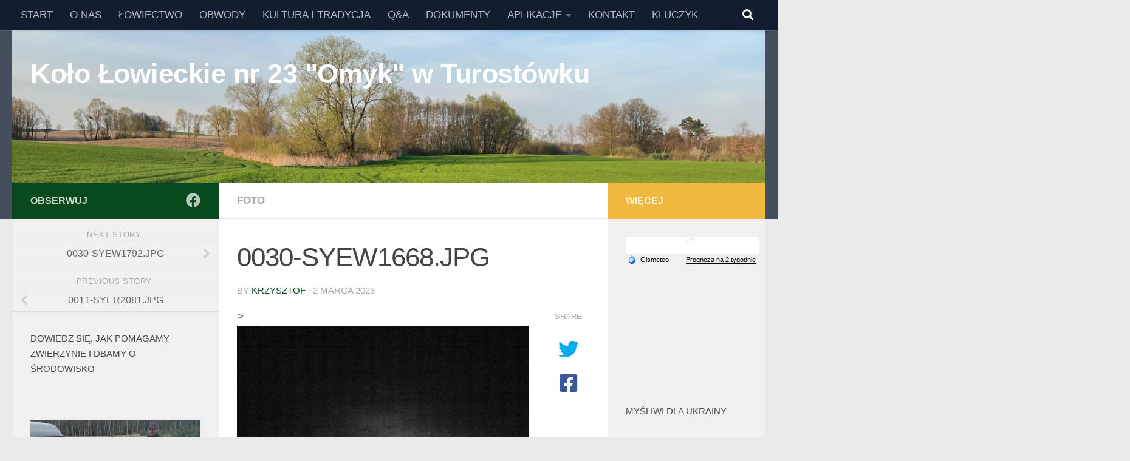

--- FILE ---
content_type: text/html; charset=UTF-8
request_url: https://omyk.pl/0030-syew1668-jpg/
body_size: 22304
content:
<!DOCTYPE html>
<html class="no-js" lang="pl-PL">
<head>
  <meta charset="UTF-8">
  <meta name="viewport" content="width=device-width, initial-scale=1.0">
  <link rel="profile" href="https://gmpg.org/xfn/11" />
  <link rel="pingback" href="https://omyk.pl/xmlrpc.php">

          <style id="wfc-base-style" type="text/css">
             .wfc-reset-menu-item-first-letter .navbar .nav>li>a:first-letter {font-size: inherit;}.format-icon:before {color: #5A5A5A;}article .format-icon.tc-hide-icon:before, .safari article.format-video .format-icon.tc-hide-icon:before, .chrome article.format-video .format-icon.tc-hide-icon:before, .safari article.format-image .format-icon.tc-hide-icon:before, .chrome article.format-image .format-icon.tc-hide-icon:before, .safari article.format-gallery .format-icon.tc-hide-icon:before, .safari article.attachment .format-icon.tc-hide-icon:before, .chrome article.format-gallery .format-icon.tc-hide-icon:before, .chrome article.attachment .format-icon.tc-hide-icon:before {content: none!important;}h2#tc-comment-title.tc-hide-icon:before {content: none!important;}.archive .archive-header h1.format-icon.tc-hide-icon:before {content: none!important;}.tc-sidebar h3.widget-title.tc-hide-icon:before {content: none!important;}.footer-widgets h3.widget-title.tc-hide-icon:before {content: none!important;}.tc-hide-icon i, i.tc-hide-icon {display: none !important;}.carousel-control {font-family: "Helvetica Neue", Helvetica, Arial, sans-serif;}.social-block a {font-size: 18px;}footer#footer .colophon .social-block a {font-size: 16px;}.social-block.widget_social a {font-size: 14px;}
        </style>
        <meta name='robots' content='index, follow, max-image-preview:large, max-snippet:-1, max-video-preview:-1' />
	<style>img:is([sizes="auto" i], [sizes^="auto," i]) { contain-intrinsic-size: 3000px 1500px }</style>
	<script>document.documentElement.className = document.documentElement.className.replace("no-js","js");</script>

	<!-- This site is optimized with the Yoast SEO plugin v26.7 - https://yoast.com/wordpress/plugins/seo/ -->
	<title>0030-SYEW1668.JPG - Koło Łowieckie nr 23 &quot;Omyk&quot; w Turostówku</title>
	<link rel="canonical" href="https://omyk.pl/0030-syew1668-jpg/" />
	<meta property="og:locale" content="pl_PL" />
	<meta property="og:type" content="article" />
	<meta property="og:title" content="0030-SYEW1668.JPG - Koło Łowieckie nr 23 &quot;Omyk&quot; w Turostówku" />
	<meta property="og:description" content="&gt;" />
	<meta property="og:url" content="https://omyk.pl/0030-syew1668-jpg/" />
	<meta property="og:site_name" content="Koło Łowieckie nr 23 &quot;Omyk&quot; w Turostówku" />
	<meta property="article:published_time" content="2023-03-02T05:52:02+00:00" />
	<meta property="og:image" content="https://omyk.pl/wp-content/uploads/2023/03/SYEW1668.jpg" />
	<meta property="og:image:width" content="1920" />
	<meta property="og:image:height" content="1440" />
	<meta property="og:image:type" content="image/jpeg" />
	<meta name="author" content="Krzysztof" />
	<meta name="twitter:card" content="summary_large_image" />
	<meta name="twitter:label1" content="Napisane przez" />
	<meta name="twitter:data1" content="Krzysztof" />
	<script type="application/ld+json" class="yoast-schema-graph">{"@context":"https://schema.org","@graph":[{"@type":"Article","@id":"https://omyk.pl/0030-syew1668-jpg/#article","isPartOf":{"@id":"https://omyk.pl/0030-syew1668-jpg/"},"author":{"name":"Krzysztof","@id":"https://omyk.pl/#/schema/person/f6a639f6307d9786020574641f530c95"},"headline":"0030-SYEW1668.JPG","datePublished":"2023-03-02T05:52:02+00:00","mainEntityOfPage":{"@id":"https://omyk.pl/0030-syew1668-jpg/"},"wordCount":3,"publisher":{"@id":"https://omyk.pl/#/schema/person/f6a639f6307d9786020574641f530c95"},"image":{"@id":"https://omyk.pl/0030-syew1668-jpg/#primaryimage"},"thumbnailUrl":"https://omyk.pl/wp-content/uploads/2023/03/SYEW1668.jpg","articleSection":["foto"],"inLanguage":"pl-PL"},{"@type":"WebPage","@id":"https://omyk.pl/0030-syew1668-jpg/","url":"https://omyk.pl/0030-syew1668-jpg/","name":"0030-SYEW1668.JPG - Koło Łowieckie nr 23 &quot;Omyk&quot; w Turostówku","isPartOf":{"@id":"https://omyk.pl/#website"},"primaryImageOfPage":{"@id":"https://omyk.pl/0030-syew1668-jpg/#primaryimage"},"image":{"@id":"https://omyk.pl/0030-syew1668-jpg/#primaryimage"},"thumbnailUrl":"https://omyk.pl/wp-content/uploads/2023/03/SYEW1668.jpg","datePublished":"2023-03-02T05:52:02+00:00","breadcrumb":{"@id":"https://omyk.pl/0030-syew1668-jpg/#breadcrumb"},"inLanguage":"pl-PL","potentialAction":[{"@type":"ReadAction","target":["https://omyk.pl/0030-syew1668-jpg/"]}]},{"@type":"ImageObject","inLanguage":"pl-PL","@id":"https://omyk.pl/0030-syew1668-jpg/#primaryimage","url":"https://omyk.pl/wp-content/uploads/2023/03/SYEW1668.jpg","contentUrl":"https://omyk.pl/wp-content/uploads/2023/03/SYEW1668.jpg","width":1920,"height":1440},{"@type":"BreadcrumbList","@id":"https://omyk.pl/0030-syew1668-jpg/#breadcrumb","itemListElement":[{"@type":"ListItem","position":1,"name":"Strona główna","item":"https://omyk.pl/"},{"@type":"ListItem","position":2,"name":"0030-SYEW1668.JPG"}]},{"@type":"WebSite","@id":"https://omyk.pl/#website","url":"https://omyk.pl/","name":"Koło Łowieckie OMYK 23","description":"","publisher":{"@id":"https://omyk.pl/#/schema/person/f6a639f6307d9786020574641f530c95"},"potentialAction":[{"@type":"SearchAction","target":{"@type":"EntryPoint","urlTemplate":"https://omyk.pl/?s={search_term_string}"},"query-input":{"@type":"PropertyValueSpecification","valueRequired":true,"valueName":"search_term_string"}}],"inLanguage":"pl-PL"},{"@type":["Person","Organization"],"@id":"https://omyk.pl/#/schema/person/f6a639f6307d9786020574641f530c95","name":"Krzysztof","image":{"@type":"ImageObject","inLanguage":"pl-PL","@id":"https://omyk.pl/#/schema/person/image/","url":"https://secure.gravatar.com/avatar/3f44ae5694769b63c3ea30fe0731b1f5e5089e633a602cf08f09a53a0986f78f?s=96&d=mm&r=g","contentUrl":"https://secure.gravatar.com/avatar/3f44ae5694769b63c3ea30fe0731b1f5e5089e633a602cf08f09a53a0986f78f?s=96&d=mm&r=g","caption":"Krzysztof"},"logo":{"@id":"https://omyk.pl/#/schema/person/image/"},"url":"https://omyk.pl/author/admin/"}]}</script>
	<!-- / Yoast SEO plugin. -->


<link rel='dns-prefetch' href='//www.googletagmanager.com' />
<link rel='dns-prefetch' href='//stats.wp.com' />
<link rel="alternate" type="application/rss+xml" title="Koło Łowieckie nr 23 &quot;Omyk&quot; w Turostówku &raquo; Kanał z wpisami" href="https://omyk.pl/feed/" />
<link rel="alternate" type="application/rss+xml" title="Koło Łowieckie nr 23 &quot;Omyk&quot; w Turostówku &raquo; Kanał z komentarzami" href="https://omyk.pl/comments/feed/" />
<script>
window._wpemojiSettings = {"baseUrl":"https:\/\/s.w.org\/images\/core\/emoji\/16.0.1\/72x72\/","ext":".png","svgUrl":"https:\/\/s.w.org\/images\/core\/emoji\/16.0.1\/svg\/","svgExt":".svg","source":{"concatemoji":"https:\/\/omyk.pl\/wp-includes\/js\/wp-emoji-release.min.js?ver=6.8.3"}};
/*! This file is auto-generated */
!function(s,n){var o,i,e;function c(e){try{var t={supportTests:e,timestamp:(new Date).valueOf()};sessionStorage.setItem(o,JSON.stringify(t))}catch(e){}}function p(e,t,n){e.clearRect(0,0,e.canvas.width,e.canvas.height),e.fillText(t,0,0);var t=new Uint32Array(e.getImageData(0,0,e.canvas.width,e.canvas.height).data),a=(e.clearRect(0,0,e.canvas.width,e.canvas.height),e.fillText(n,0,0),new Uint32Array(e.getImageData(0,0,e.canvas.width,e.canvas.height).data));return t.every(function(e,t){return e===a[t]})}function u(e,t){e.clearRect(0,0,e.canvas.width,e.canvas.height),e.fillText(t,0,0);for(var n=e.getImageData(16,16,1,1),a=0;a<n.data.length;a++)if(0!==n.data[a])return!1;return!0}function f(e,t,n,a){switch(t){case"flag":return n(e,"\ud83c\udff3\ufe0f\u200d\u26a7\ufe0f","\ud83c\udff3\ufe0f\u200b\u26a7\ufe0f")?!1:!n(e,"\ud83c\udde8\ud83c\uddf6","\ud83c\udde8\u200b\ud83c\uddf6")&&!n(e,"\ud83c\udff4\udb40\udc67\udb40\udc62\udb40\udc65\udb40\udc6e\udb40\udc67\udb40\udc7f","\ud83c\udff4\u200b\udb40\udc67\u200b\udb40\udc62\u200b\udb40\udc65\u200b\udb40\udc6e\u200b\udb40\udc67\u200b\udb40\udc7f");case"emoji":return!a(e,"\ud83e\udedf")}return!1}function g(e,t,n,a){var r="undefined"!=typeof WorkerGlobalScope&&self instanceof WorkerGlobalScope?new OffscreenCanvas(300,150):s.createElement("canvas"),o=r.getContext("2d",{willReadFrequently:!0}),i=(o.textBaseline="top",o.font="600 32px Arial",{});return e.forEach(function(e){i[e]=t(o,e,n,a)}),i}function t(e){var t=s.createElement("script");t.src=e,t.defer=!0,s.head.appendChild(t)}"undefined"!=typeof Promise&&(o="wpEmojiSettingsSupports",i=["flag","emoji"],n.supports={everything:!0,everythingExceptFlag:!0},e=new Promise(function(e){s.addEventListener("DOMContentLoaded",e,{once:!0})}),new Promise(function(t){var n=function(){try{var e=JSON.parse(sessionStorage.getItem(o));if("object"==typeof e&&"number"==typeof e.timestamp&&(new Date).valueOf()<e.timestamp+604800&&"object"==typeof e.supportTests)return e.supportTests}catch(e){}return null}();if(!n){if("undefined"!=typeof Worker&&"undefined"!=typeof OffscreenCanvas&&"undefined"!=typeof URL&&URL.createObjectURL&&"undefined"!=typeof Blob)try{var e="postMessage("+g.toString()+"("+[JSON.stringify(i),f.toString(),p.toString(),u.toString()].join(",")+"));",a=new Blob([e],{type:"text/javascript"}),r=new Worker(URL.createObjectURL(a),{name:"wpTestEmojiSupports"});return void(r.onmessage=function(e){c(n=e.data),r.terminate(),t(n)})}catch(e){}c(n=g(i,f,p,u))}t(n)}).then(function(e){for(var t in e)n.supports[t]=e[t],n.supports.everything=n.supports.everything&&n.supports[t],"flag"!==t&&(n.supports.everythingExceptFlag=n.supports.everythingExceptFlag&&n.supports[t]);n.supports.everythingExceptFlag=n.supports.everythingExceptFlag&&!n.supports.flag,n.DOMReady=!1,n.readyCallback=function(){n.DOMReady=!0}}).then(function(){return e}).then(function(){var e;n.supports.everything||(n.readyCallback(),(e=n.source||{}).concatemoji?t(e.concatemoji):e.wpemoji&&e.twemoji&&(t(e.twemoji),t(e.wpemoji)))}))}((window,document),window._wpemojiSettings);
</script>
<style id='wp-emoji-styles-inline-css'>

	img.wp-smiley, img.emoji {
		display: inline !important;
		border: none !important;
		box-shadow: none !important;
		height: 1em !important;
		width: 1em !important;
		margin: 0 0.07em !important;
		vertical-align: -0.1em !important;
		background: none !important;
		padding: 0 !important;
	}
</style>
<link rel='stylesheet' id='wp-block-library-css' href='https://omyk.pl/wp-includes/css/dist/block-library/style.min.css?ver=6.8.3' media='all' />
<style id='classic-theme-styles-inline-css'>
/*! This file is auto-generated */
.wp-block-button__link{color:#fff;background-color:#32373c;border-radius:9999px;box-shadow:none;text-decoration:none;padding:calc(.667em + 2px) calc(1.333em + 2px);font-size:1.125em}.wp-block-file__button{background:#32373c;color:#fff;text-decoration:none}
</style>
<link rel='stylesheet' id='mediaelement-css' href='https://omyk.pl/wp-includes/js/mediaelement/mediaelementplayer-legacy.min.css?ver=4.2.17' media='all' />
<link rel='stylesheet' id='wp-mediaelement-css' href='https://omyk.pl/wp-includes/js/mediaelement/wp-mediaelement.min.css?ver=6.8.3' media='all' />
<style id='jetpack-sharing-buttons-style-inline-css'>
.jetpack-sharing-buttons__services-list{display:flex;flex-direction:row;flex-wrap:wrap;gap:0;list-style-type:none;margin:5px;padding:0}.jetpack-sharing-buttons__services-list.has-small-icon-size{font-size:12px}.jetpack-sharing-buttons__services-list.has-normal-icon-size{font-size:16px}.jetpack-sharing-buttons__services-list.has-large-icon-size{font-size:24px}.jetpack-sharing-buttons__services-list.has-huge-icon-size{font-size:36px}@media print{.jetpack-sharing-buttons__services-list{display:none!important}}.editor-styles-wrapper .wp-block-jetpack-sharing-buttons{gap:0;padding-inline-start:0}ul.jetpack-sharing-buttons__services-list.has-background{padding:1.25em 2.375em}
</style>
<style id='filebird-block-filebird-gallery-style-inline-css'>
ul.filebird-block-filebird-gallery{margin:auto!important;padding:0!important;width:100%}ul.filebird-block-filebird-gallery.layout-grid{display:grid;grid-gap:20px;align-items:stretch;grid-template-columns:repeat(var(--columns),1fr);justify-items:stretch}ul.filebird-block-filebird-gallery.layout-grid li img{border:1px solid #ccc;box-shadow:2px 2px 6px 0 rgba(0,0,0,.3);height:100%;max-width:100%;-o-object-fit:cover;object-fit:cover;width:100%}ul.filebird-block-filebird-gallery.layout-masonry{-moz-column-count:var(--columns);-moz-column-gap:var(--space);column-gap:var(--space);-moz-column-width:var(--min-width);columns:var(--min-width) var(--columns);display:block;overflow:auto}ul.filebird-block-filebird-gallery.layout-masonry li{margin-bottom:var(--space)}ul.filebird-block-filebird-gallery li{list-style:none}ul.filebird-block-filebird-gallery li figure{height:100%;margin:0;padding:0;position:relative;width:100%}ul.filebird-block-filebird-gallery li figure figcaption{background:linear-gradient(0deg,rgba(0,0,0,.7),rgba(0,0,0,.3) 70%,transparent);bottom:0;box-sizing:border-box;color:#fff;font-size:.8em;margin:0;max-height:100%;overflow:auto;padding:3em .77em .7em;position:absolute;text-align:center;width:100%;z-index:2}ul.filebird-block-filebird-gallery li figure figcaption a{color:inherit}

</style>
<style id='global-styles-inline-css'>
:root{--wp--preset--aspect-ratio--square: 1;--wp--preset--aspect-ratio--4-3: 4/3;--wp--preset--aspect-ratio--3-4: 3/4;--wp--preset--aspect-ratio--3-2: 3/2;--wp--preset--aspect-ratio--2-3: 2/3;--wp--preset--aspect-ratio--16-9: 16/9;--wp--preset--aspect-ratio--9-16: 9/16;--wp--preset--color--black: #000000;--wp--preset--color--cyan-bluish-gray: #abb8c3;--wp--preset--color--white: #ffffff;--wp--preset--color--pale-pink: #f78da7;--wp--preset--color--vivid-red: #cf2e2e;--wp--preset--color--luminous-vivid-orange: #ff6900;--wp--preset--color--luminous-vivid-amber: #fcb900;--wp--preset--color--light-green-cyan: #7bdcb5;--wp--preset--color--vivid-green-cyan: #00d084;--wp--preset--color--pale-cyan-blue: #8ed1fc;--wp--preset--color--vivid-cyan-blue: #0693e3;--wp--preset--color--vivid-purple: #9b51e0;--wp--preset--gradient--vivid-cyan-blue-to-vivid-purple: linear-gradient(135deg,rgba(6,147,227,1) 0%,rgb(155,81,224) 100%);--wp--preset--gradient--light-green-cyan-to-vivid-green-cyan: linear-gradient(135deg,rgb(122,220,180) 0%,rgb(0,208,130) 100%);--wp--preset--gradient--luminous-vivid-amber-to-luminous-vivid-orange: linear-gradient(135deg,rgba(252,185,0,1) 0%,rgba(255,105,0,1) 100%);--wp--preset--gradient--luminous-vivid-orange-to-vivid-red: linear-gradient(135deg,rgba(255,105,0,1) 0%,rgb(207,46,46) 100%);--wp--preset--gradient--very-light-gray-to-cyan-bluish-gray: linear-gradient(135deg,rgb(238,238,238) 0%,rgb(169,184,195) 100%);--wp--preset--gradient--cool-to-warm-spectrum: linear-gradient(135deg,rgb(74,234,220) 0%,rgb(151,120,209) 20%,rgb(207,42,186) 40%,rgb(238,44,130) 60%,rgb(251,105,98) 80%,rgb(254,248,76) 100%);--wp--preset--gradient--blush-light-purple: linear-gradient(135deg,rgb(255,206,236) 0%,rgb(152,150,240) 100%);--wp--preset--gradient--blush-bordeaux: linear-gradient(135deg,rgb(254,205,165) 0%,rgb(254,45,45) 50%,rgb(107,0,62) 100%);--wp--preset--gradient--luminous-dusk: linear-gradient(135deg,rgb(255,203,112) 0%,rgb(199,81,192) 50%,rgb(65,88,208) 100%);--wp--preset--gradient--pale-ocean: linear-gradient(135deg,rgb(255,245,203) 0%,rgb(182,227,212) 50%,rgb(51,167,181) 100%);--wp--preset--gradient--electric-grass: linear-gradient(135deg,rgb(202,248,128) 0%,rgb(113,206,126) 100%);--wp--preset--gradient--midnight: linear-gradient(135deg,rgb(2,3,129) 0%,rgb(40,116,252) 100%);--wp--preset--font-size--small: 13px;--wp--preset--font-size--medium: 20px;--wp--preset--font-size--large: 36px;--wp--preset--font-size--x-large: 42px;--wp--preset--spacing--20: 0.44rem;--wp--preset--spacing--30: 0.67rem;--wp--preset--spacing--40: 1rem;--wp--preset--spacing--50: 1.5rem;--wp--preset--spacing--60: 2.25rem;--wp--preset--spacing--70: 3.38rem;--wp--preset--spacing--80: 5.06rem;--wp--preset--shadow--natural: 6px 6px 9px rgba(0, 0, 0, 0.2);--wp--preset--shadow--deep: 12px 12px 50px rgba(0, 0, 0, 0.4);--wp--preset--shadow--sharp: 6px 6px 0px rgba(0, 0, 0, 0.2);--wp--preset--shadow--outlined: 6px 6px 0px -3px rgba(255, 255, 255, 1), 6px 6px rgba(0, 0, 0, 1);--wp--preset--shadow--crisp: 6px 6px 0px rgba(0, 0, 0, 1);}:where(.is-layout-flex){gap: 0.5em;}:where(.is-layout-grid){gap: 0.5em;}body .is-layout-flex{display: flex;}.is-layout-flex{flex-wrap: wrap;align-items: center;}.is-layout-flex > :is(*, div){margin: 0;}body .is-layout-grid{display: grid;}.is-layout-grid > :is(*, div){margin: 0;}:where(.wp-block-columns.is-layout-flex){gap: 2em;}:where(.wp-block-columns.is-layout-grid){gap: 2em;}:where(.wp-block-post-template.is-layout-flex){gap: 1.25em;}:where(.wp-block-post-template.is-layout-grid){gap: 1.25em;}.has-black-color{color: var(--wp--preset--color--black) !important;}.has-cyan-bluish-gray-color{color: var(--wp--preset--color--cyan-bluish-gray) !important;}.has-white-color{color: var(--wp--preset--color--white) !important;}.has-pale-pink-color{color: var(--wp--preset--color--pale-pink) !important;}.has-vivid-red-color{color: var(--wp--preset--color--vivid-red) !important;}.has-luminous-vivid-orange-color{color: var(--wp--preset--color--luminous-vivid-orange) !important;}.has-luminous-vivid-amber-color{color: var(--wp--preset--color--luminous-vivid-amber) !important;}.has-light-green-cyan-color{color: var(--wp--preset--color--light-green-cyan) !important;}.has-vivid-green-cyan-color{color: var(--wp--preset--color--vivid-green-cyan) !important;}.has-pale-cyan-blue-color{color: var(--wp--preset--color--pale-cyan-blue) !important;}.has-vivid-cyan-blue-color{color: var(--wp--preset--color--vivid-cyan-blue) !important;}.has-vivid-purple-color{color: var(--wp--preset--color--vivid-purple) !important;}.has-black-background-color{background-color: var(--wp--preset--color--black) !important;}.has-cyan-bluish-gray-background-color{background-color: var(--wp--preset--color--cyan-bluish-gray) !important;}.has-white-background-color{background-color: var(--wp--preset--color--white) !important;}.has-pale-pink-background-color{background-color: var(--wp--preset--color--pale-pink) !important;}.has-vivid-red-background-color{background-color: var(--wp--preset--color--vivid-red) !important;}.has-luminous-vivid-orange-background-color{background-color: var(--wp--preset--color--luminous-vivid-orange) !important;}.has-luminous-vivid-amber-background-color{background-color: var(--wp--preset--color--luminous-vivid-amber) !important;}.has-light-green-cyan-background-color{background-color: var(--wp--preset--color--light-green-cyan) !important;}.has-vivid-green-cyan-background-color{background-color: var(--wp--preset--color--vivid-green-cyan) !important;}.has-pale-cyan-blue-background-color{background-color: var(--wp--preset--color--pale-cyan-blue) !important;}.has-vivid-cyan-blue-background-color{background-color: var(--wp--preset--color--vivid-cyan-blue) !important;}.has-vivid-purple-background-color{background-color: var(--wp--preset--color--vivid-purple) !important;}.has-black-border-color{border-color: var(--wp--preset--color--black) !important;}.has-cyan-bluish-gray-border-color{border-color: var(--wp--preset--color--cyan-bluish-gray) !important;}.has-white-border-color{border-color: var(--wp--preset--color--white) !important;}.has-pale-pink-border-color{border-color: var(--wp--preset--color--pale-pink) !important;}.has-vivid-red-border-color{border-color: var(--wp--preset--color--vivid-red) !important;}.has-luminous-vivid-orange-border-color{border-color: var(--wp--preset--color--luminous-vivid-orange) !important;}.has-luminous-vivid-amber-border-color{border-color: var(--wp--preset--color--luminous-vivid-amber) !important;}.has-light-green-cyan-border-color{border-color: var(--wp--preset--color--light-green-cyan) !important;}.has-vivid-green-cyan-border-color{border-color: var(--wp--preset--color--vivid-green-cyan) !important;}.has-pale-cyan-blue-border-color{border-color: var(--wp--preset--color--pale-cyan-blue) !important;}.has-vivid-cyan-blue-border-color{border-color: var(--wp--preset--color--vivid-cyan-blue) !important;}.has-vivid-purple-border-color{border-color: var(--wp--preset--color--vivid-purple) !important;}.has-vivid-cyan-blue-to-vivid-purple-gradient-background{background: var(--wp--preset--gradient--vivid-cyan-blue-to-vivid-purple) !important;}.has-light-green-cyan-to-vivid-green-cyan-gradient-background{background: var(--wp--preset--gradient--light-green-cyan-to-vivid-green-cyan) !important;}.has-luminous-vivid-amber-to-luminous-vivid-orange-gradient-background{background: var(--wp--preset--gradient--luminous-vivid-amber-to-luminous-vivid-orange) !important;}.has-luminous-vivid-orange-to-vivid-red-gradient-background{background: var(--wp--preset--gradient--luminous-vivid-orange-to-vivid-red) !important;}.has-very-light-gray-to-cyan-bluish-gray-gradient-background{background: var(--wp--preset--gradient--very-light-gray-to-cyan-bluish-gray) !important;}.has-cool-to-warm-spectrum-gradient-background{background: var(--wp--preset--gradient--cool-to-warm-spectrum) !important;}.has-blush-light-purple-gradient-background{background: var(--wp--preset--gradient--blush-light-purple) !important;}.has-blush-bordeaux-gradient-background{background: var(--wp--preset--gradient--blush-bordeaux) !important;}.has-luminous-dusk-gradient-background{background: var(--wp--preset--gradient--luminous-dusk) !important;}.has-pale-ocean-gradient-background{background: var(--wp--preset--gradient--pale-ocean) !important;}.has-electric-grass-gradient-background{background: var(--wp--preset--gradient--electric-grass) !important;}.has-midnight-gradient-background{background: var(--wp--preset--gradient--midnight) !important;}.has-small-font-size{font-size: var(--wp--preset--font-size--small) !important;}.has-medium-font-size{font-size: var(--wp--preset--font-size--medium) !important;}.has-large-font-size{font-size: var(--wp--preset--font-size--large) !important;}.has-x-large-font-size{font-size: var(--wp--preset--font-size--x-large) !important;}
:where(.wp-block-post-template.is-layout-flex){gap: 1.25em;}:where(.wp-block-post-template.is-layout-grid){gap: 1.25em;}
:where(.wp-block-columns.is-layout-flex){gap: 2em;}:where(.wp-block-columns.is-layout-grid){gap: 2em;}
:root :where(.wp-block-pullquote){font-size: 1.5em;line-height: 1.6;}
</style>
<link rel='stylesheet' id='wpsm_ac_pro-font-awesome-front-css' href='https://omyk.pl/wp-content/plugins/accordion-pro/assets/css/font-awesome/css/font-awesome.min.css?ver=6.8.3' media='all' />
<link rel='stylesheet' id='wpsm_ac_pro_bootstrap-front-css' href='https://omyk.pl/wp-content/plugins/accordion-pro/assets/css/bootstrap-front.css?ver=6.8.3' media='all' />
<link rel='stylesheet' id='wpsm_ac_pro_animate-css' href='https://omyk.pl/wp-content/plugins/accordion-pro/assets/css/animate.css?ver=6.8.3' media='all' />
<link rel='stylesheet' id='wpsm_ac_front_font-icon-picker_all-css' href='https://omyk.pl/wp-content/plugins/accordion-pro/assets/mul-type-icon-picker/icon-picker.css?ver=6.8.3' media='all' />
<link rel='stylesheet' id='wpsm_ac_front_font-icon-picker-glyphicon_style-css' href='https://omyk.pl/wp-content/plugins/accordion-pro/assets/mul-type-icon-picker/picker/glyphicon.css?ver=6.8.3' media='all' />
<link rel='stylesheet' id='wpsm_ac_front_font-icon-picker-dashicons_style-css' href='https://omyk.pl/wp-content/plugins/accordion-pro/assets/mul-type-icon-picker/picker/dashicons.css?ver=6.8.3' media='all' />
<link rel='stylesheet' id='wpsm_ac_pro_scrollbar_style-css' href='https://omyk.pl/wp-content/plugins/accordion-pro/assets/scrollbar/jquery.mCustomScrollbar.css?ver=6.8.3' media='all' />
<link rel='stylesheet' id='bwg_fonts-css' href='https://omyk.pl/wp-content/plugins/photo-gallery/css/bwg-fonts/fonts.css?ver=0.0.1' media='all' />
<link rel='stylesheet' id='sumoselect-css' href='https://omyk.pl/wp-content/plugins/photo-gallery/css/sumoselect.min.css?ver=3.4.6' media='all' />
<link rel='stylesheet' id='mCustomScrollbar-css' href='https://omyk.pl/wp-content/plugins/photo-gallery/css/jquery.mCustomScrollbar.min.css?ver=3.1.5' media='all' />
<link rel='stylesheet' id='bwg_googlefonts-css' href='https://fonts.googleapis.com/css?family=Ubuntu&#038;subset=greek,latin,greek-ext,vietnamese,cyrillic-ext,latin-ext,cyrillic' media='all' />
<link rel='stylesheet' id='bwg_frontend-css' href='https://omyk.pl/wp-content/plugins/photo-gallery/css/styles.min.css?ver=1.8.35' media='all' />
<link rel='stylesheet' id='eeb-css-frontend-css' href='https://omyk.pl/wp-content/plugins/email-encoder-bundle/assets/css/style.css?ver=54d4eedc552c499c4a8d6b89c23d3df1' media='all' />
<link rel='stylesheet' id='hph-front-style-css' href='https://omyk.pl/wp-content/themes/hueman-pro/addons/assets/front/css/hph-front.min.css?ver=1.4.24' media='all' />
<link rel='stylesheet' id='hueman-main-style-css' href='https://omyk.pl/wp-content/themes/hueman-pro/assets/front/css/main.min.css?ver=1.4.24' media='all' />
<style id='hueman-main-style-inline-css'>
body { font-family:Arial, sans-serif;font-size:1.06rem }@media only screen and (min-width: 720px) {
        .nav > li { font-size:1.06rem; }
      }::selection { background-color: #08491e; }
::-moz-selection { background-color: #08491e; }a,a>span.hu-external::after,.themeform label .required,#flexslider-featured .flex-direction-nav .flex-next:hover,#flexslider-featured .flex-direction-nav .flex-prev:hover,.post-hover:hover .post-title a,.post-title a:hover,.sidebar.s1 .post-nav li a:hover i,.content .post-nav li a:hover i,.post-related a:hover,.sidebar.s1 .widget_rss ul li a,#footer .widget_rss ul li a,.sidebar.s1 .widget_calendar a,#footer .widget_calendar a,.sidebar.s1 .alx-tab .tab-item-category a,.sidebar.s1 .alx-posts .post-item-category a,.sidebar.s1 .alx-tab li:hover .tab-item-title a,.sidebar.s1 .alx-tab li:hover .tab-item-comment a,.sidebar.s1 .alx-posts li:hover .post-item-title a,#footer .alx-tab .tab-item-category a,#footer .alx-posts .post-item-category a,#footer .alx-tab li:hover .tab-item-title a,#footer .alx-tab li:hover .tab-item-comment a,#footer .alx-posts li:hover .post-item-title a,.comment-tabs li.active a,.comment-awaiting-moderation,.child-menu a:hover,.child-menu .current_page_item > a,.wp-pagenavi a{ color: #08491e; }input[type="submit"],.themeform button[type="submit"],.sidebar.s1 .sidebar-top,.sidebar.s1 .sidebar-toggle,#flexslider-featured .flex-control-nav li a.flex-active,.post-tags a:hover,.sidebar.s1 .widget_calendar caption,#footer .widget_calendar caption,.author-bio .bio-avatar:after,.commentlist li.bypostauthor > .comment-body:after,.commentlist li.comment-author-admin > .comment-body:after{ background-color: #08491e; }.post-format .format-container { border-color: #08491e; }.sidebar.s1 .alx-tabs-nav li.active a,#footer .alx-tabs-nav li.active a,.comment-tabs li.active a,.wp-pagenavi a:hover,.wp-pagenavi a:active,.wp-pagenavi span.current{ border-bottom-color: #08491e!important; }.is-scrolled #header #nav-mobile { background-color: #454e5c; background-color: rgba(69,78,92,0.90) }body { background-color: #eaeaea; }
</style>
<link rel='stylesheet' id='hueman-font-awesome-css' href='https://omyk.pl/wp-content/themes/hueman-pro/assets/front/css/font-awesome.min.css?ver=1.4.24' media='all' />
<link rel='stylesheet' id='simcal-qtip-css' href='https://omyk.pl/wp-content/plugins/google-calendar-events/assets/generated/vendor/jquery.qtip.min.css?ver=3.5.1' media='all' />
<link rel='stylesheet' id='simcal-default-calendar-grid-css' href='https://omyk.pl/wp-content/plugins/google-calendar-events/assets/generated/default-calendar-grid.min.css?ver=3.5.1' media='all' />
<link rel='stylesheet' id='simcal-default-calendar-list-css' href='https://omyk.pl/wp-content/plugins/google-calendar-events/assets/generated/default-calendar-list.min.css?ver=3.5.1' media='all' />
<link rel='stylesheet' id='__EPYT__style-css' href='https://omyk.pl/wp-content/plugins/youtube-embed-plus/styles/ytprefs.min.css?ver=14.2.4' media='all' />
<style id='__EPYT__style-inline-css'>

                .epyt-gallery-thumb {
                        width: 33.333%;
                }
                
</style>
<script src="https://omyk.pl/wp-includes/js/jquery/jquery.min.js?ver=3.7.1" id="jquery-core-js"></script>
<script src="https://omyk.pl/wp-includes/js/jquery/jquery-migrate.min.js?ver=3.4.1" id="jquery-migrate-js"></script>
<script src="https://omyk.pl/wp-content/plugins/accordion-pro/assets/scrollbar/jquery.mCustomScrollbar.concat.min.js?ver=6.8.3" id="wpsm_ac_pro_scrollbar_script-js"></script>
<script src="https://omyk.pl/wp-content/plugins/photo-gallery/js/jquery.sumoselect.min.js?ver=3.4.6" id="sumoselect-js"></script>
<script src="https://omyk.pl/wp-content/plugins/photo-gallery/js/tocca.min.js?ver=2.0.9" id="bwg_mobile-js"></script>
<script src="https://omyk.pl/wp-content/plugins/photo-gallery/js/jquery.mCustomScrollbar.concat.min.js?ver=3.1.5" id="mCustomScrollbar-js"></script>
<script src="https://omyk.pl/wp-content/plugins/photo-gallery/js/jquery.fullscreen.min.js?ver=0.6.0" id="jquery-fullscreen-js"></script>
<script id="bwg_frontend-js-extra">
var bwg_objectsL10n = {"bwg_field_required":"pole wymagane.","bwg_mail_validation":"To nie jest prawid\u0142owy adres e-mail.","bwg_search_result":"Brak obrazk\u00f3w odpowiadaj\u0105cych Twojemu wyszukiwaniu.","bwg_select_tag":"Wybierz znacznik","bwg_order_by":"Kolejno\u015b\u0107 wg","bwg_search":"Szukaj","bwg_show_ecommerce":"Poka\u017c handel elektroniczny","bwg_hide_ecommerce":"Ukryj handel elektroniczny","bwg_show_comments":"Poka\u017c komentarze","bwg_hide_comments":"Ukryj komentarze","bwg_restore":"Przywr\u00f3\u0107","bwg_maximize":"Maksymalizuj","bwg_fullscreen":"Tryb pe\u0142noekranowy","bwg_exit_fullscreen":"Zamknij tryb pe\u0142noekranowy","bwg_search_tag":"SZUKAJ...","bwg_tag_no_match":"Nie znaleziono znacznik\u00f3w","bwg_all_tags_selected":"Wszystkie znaczniki zaznaczone","bwg_tags_selected":"wybrane znaczniki","play":"Odtw\u00f3rz","pause":"Zatrzymaj","is_pro":"","bwg_play":"Odtw\u00f3rz","bwg_pause":"Zatrzymaj","bwg_hide_info":"Ukryj informacje","bwg_show_info":"Poka\u017c informacje","bwg_hide_rating":"Ukryj ocen\u0119","bwg_show_rating":"Poka\u017c ocen\u0119","ok":"Ok","cancel":"Anuluj","select_all":"Zaznacz wszystko","lazy_load":"0","lazy_loader":"https:\/\/omyk.pl\/wp-content\/plugins\/photo-gallery\/images\/ajax_loader.png","front_ajax":"0","bwg_tag_see_all":"zobacz wszystkie znaczniki","bwg_tag_see_less":"zobacz mniej znacznik\u00f3w"};
</script>
<script src="https://omyk.pl/wp-content/plugins/photo-gallery/js/scripts.min.js?ver=1.8.35" id="bwg_frontend-js"></script>
<script src="https://omyk.pl/wp-content/plugins/email-encoder-bundle/assets/js/custom.js?ver=2c542c9989f589cd5318f5cef6a9ecd7" id="eeb-js-frontend-js"></script>

<!-- Fragment znacznika Google (gtag.js) dodany przez Site Kit -->
<!-- Fragment Google Analytics dodany przez Site Kit -->
<script src="https://www.googletagmanager.com/gtag/js?id=G-EL9PDHHBD5" id="google_gtagjs-js" async></script>
<script id="google_gtagjs-js-after">
window.dataLayer = window.dataLayer || [];function gtag(){dataLayer.push(arguments);}
gtag("set","linker",{"domains":["omyk.pl"]});
gtag("js", new Date());
gtag("set", "developer_id.dZTNiMT", true);
gtag("config", "G-EL9PDHHBD5");
</script>
<script id="__ytprefs__-js-extra">
var _EPYT_ = {"ajaxurl":"https:\/\/omyk.pl\/wp-admin\/admin-ajax.php","security":"697f7448ad","gallery_scrolloffset":"20","eppathtoscripts":"https:\/\/omyk.pl\/wp-content\/plugins\/youtube-embed-plus\/scripts\/","eppath":"https:\/\/omyk.pl\/wp-content\/plugins\/youtube-embed-plus\/","epresponsiveselector":"[\"iframe.__youtube_prefs_widget__\"]","epdovol":"1","version":"14.2.4","evselector":"iframe.__youtube_prefs__[src], iframe[src*=\"youtube.com\/embed\/\"], iframe[src*=\"youtube-nocookie.com\/embed\/\"]","ajax_compat":"","maxres_facade":"eager","ytapi_load":"light","pause_others":"","stopMobileBuffer":"1","facade_mode":"","not_live_on_channel":""};
</script>
<script src="https://omyk.pl/wp-content/plugins/youtube-embed-plus/scripts/ytprefs.min.js?ver=14.2.4" id="__ytprefs__-js"></script>
<link rel="https://api.w.org/" href="https://omyk.pl/wp-json/" /><link rel="alternate" title="JSON" type="application/json" href="https://omyk.pl/wp-json/wp/v2/posts/3479" /><link rel="EditURI" type="application/rsd+xml" title="RSD" href="https://omyk.pl/xmlrpc.php?rsd" />
<meta name="generator" content="WordPress 6.8.3" />
<link rel='shortlink' href='https://omyk.pl/?p=3479' />
<link rel="alternate" title="oEmbed (JSON)" type="application/json+oembed" href="https://omyk.pl/wp-json/oembed/1.0/embed?url=https%3A%2F%2Fomyk.pl%2F0030-syew1668-jpg%2F" />
<link rel="alternate" title="oEmbed (XML)" type="text/xml+oembed" href="https://omyk.pl/wp-json/oembed/1.0/embed?url=https%3A%2F%2Fomyk.pl%2F0030-syew1668-jpg%2F&#038;format=xml" />
<meta name="generator" content="Site Kit by Google 1.170.0" /><script async src="//static.zotabox.com/5/f/5fcc21bfec7f2ff1bbabeb31d2f58936/widgets.js"></script>	<style>img#wpstats{display:none}</style>
		    <link rel="preload" as="font" type="font/woff2" href="https://omyk.pl/wp-content/themes/hueman-pro/assets/front/webfonts/fa-brands-400.woff2?v=5.15.2" crossorigin="anonymous"/>
    <link rel="preload" as="font" type="font/woff2" href="https://omyk.pl/wp-content/themes/hueman-pro/assets/front/webfonts/fa-regular-400.woff2?v=5.15.2" crossorigin="anonymous"/>
    <link rel="preload" as="font" type="font/woff2" href="https://omyk.pl/wp-content/themes/hueman-pro/assets/front/webfonts/fa-solid-900.woff2?v=5.15.2" crossorigin="anonymous"/>
  <!--[if lt IE 9]>
<script src="https://omyk.pl/wp-content/themes/hueman-pro/assets/front/js/ie/html5shiv-printshiv.min.js"></script>
<script src="https://omyk.pl/wp-content/themes/hueman-pro/assets/front/js/ie/selectivizr.js"></script>
<![endif]-->

<!-- Znaczniki meta Google AdSense dodane przez Site Kit -->
<meta name="google-adsense-platform-account" content="ca-host-pub-2644536267352236">
<meta name="google-adsense-platform-domain" content="sitekit.withgoogle.com">
<!-- Zakończ dodawanie meta znaczników Google AdSense przez Site Kit -->
<link rel="icon" href="https://omyk.pl/wp-content/uploads/2021/05/cropped-Logo-omyk-scaled-1-32x32.jpg" sizes="32x32" />
<link rel="icon" href="https://omyk.pl/wp-content/uploads/2021/05/cropped-Logo-omyk-scaled-1-192x192.jpg" sizes="192x192" />
<link rel="apple-touch-icon" href="https://omyk.pl/wp-content/uploads/2021/05/cropped-Logo-omyk-scaled-1-180x180.jpg" />
<meta name="msapplication-TileImage" content="https://omyk.pl/wp-content/uploads/2021/05/cropped-Logo-omyk-scaled-1-270x270.jpg" />
            <style id="grids-css" type="text/css">
                .post-list .grid-item {float: left; }
                .cols-1 .grid-item { width: 100%; }
                .cols-2 .grid-item { width: 50%; }
                .cols-3 .grid-item { width: 33.3%; }
                .cols-4 .grid-item { width: 25%; }
                @media only screen and (max-width: 719px) {
                      #grid-wrapper .grid-item{
                        width: 100%;
                      }
                }
            </style>
            </head>

<body data-rsssl=1 class="wp-singular post-template-default single single-post postid-3479 single-format-standard wp-embed-responsive wp-theme-hueman-pro col-3cm full-width topbar-enabled header-desktop-sticky header-mobile-sticky hueman-pro-1-4-24 chrome">
<div id="wrapper">
  <a class="screen-reader-text skip-link" href="#content">Skip to content</a>
  
  <header id="header" class="top-menu-mobile-on one-mobile-menu top_menu header-ads-desktop  topbar-transparent has-header-img">
        <nav class="nav-container group mobile-menu mobile-sticky " id="nav-mobile" data-menu-id="header-1">
  <div class="mobile-title-logo-in-header"><p class="site-title">                  <a class="custom-logo-link" href="https://omyk.pl/" rel="home" title="Koło Łowieckie nr 23 &quot;Omyk&quot; w Turostówku | Home page">Koło Łowieckie nr 23 &quot;Omyk&quot; w Turostówku</a>                </p></div>
        
                    <!-- <div class="ham__navbar-toggler collapsed" aria-expanded="false">
          <div class="ham__navbar-span-wrapper">
            <span class="ham-toggler-menu__span"></span>
          </div>
        </div> -->
        <button class="ham__navbar-toggler-two collapsed" title="Menu" aria-expanded="false">
          <span class="ham__navbar-span-wrapper">
            <span class="line line-1"></span>
            <span class="line line-2"></span>
            <span class="line line-3"></span>
          </span>
        </button>
            
      <div class="nav-text"></div>
      <div class="nav-wrap container">
                  <ul class="nav container-inner group mobile-search">
                            <li>
                  <form role="search" method="get" class="search-form" action="https://omyk.pl/">
				<label>
					<span class="screen-reader-text">Szukaj:</span>
					<input type="search" class="search-field" placeholder="Szukaj &hellip;" value="" name="s" />
				</label>
				<input type="submit" class="search-submit" value="Szukaj" />
			</form>                </li>
                      </ul>
                <ul id="menu-glowne" class="nav container-inner group"><li id="menu-item-2780" class="menu-item menu-item-type-custom menu-item-object-custom menu-item-home menu-item-2780"><a href="https://omyk.pl/#">START</a></li>
<li id="menu-item-7" class="menu-item menu-item-type-post_type menu-item-object-page menu-item-7"><a href="https://omyk.pl/o-nas/">O NAS</a></li>
<li id="menu-item-636" class="menu-item menu-item-type-post_type menu-item-object-page menu-item-636"><a href="https://omyk.pl/lowiectwo/">ŁOWIECTWO</a></li>
<li id="menu-item-16" class="menu-item menu-item-type-post_type menu-item-object-page menu-item-16"><a href="https://omyk.pl/obwody/">OBWODY</a></li>
<li id="menu-item-3156" class="menu-item menu-item-type-post_type menu-item-object-page menu-item-3156"><a href="https://omyk.pl/kultura-i-tradycja/">KULTURA I TRADYCJA</a></li>
<li id="menu-item-1516" class="menu-item menu-item-type-custom menu-item-object-custom menu-item-1516"><a href="https://omyk.pl/category/pytania-i-odpowiedzi/">Q&#038;A</a></li>
<li id="menu-item-600" class="menu-item menu-item-type-custom menu-item-object-custom menu-item-600"><a href="https://omyk.pl/dokumenty/">DOKUMENTY</a></li>
<li id="menu-item-1166" class="menu-item menu-item-type-custom menu-item-object-custom menu-item-has-children menu-item-1166"><a>APLIKACJE</a>
<ul class="sub-menu">
	<li id="menu-item-4301" class="menu-item menu-item-type-custom menu-item-object-custom menu-item-has-children menu-item-4301"><a href="http://ads">EKEP &#8211; Elektroniczna Książka Ewidencji Polowań</a>
	<ul class="sub-menu">
		<li id="menu-item-1168" class="menu-item menu-item-type-custom menu-item-object-custom menu-item-1168"><a href="https://systemkl.pzlow.pl/">EKEP &#8211; Elektroniczna Książka Ewidencji Polowań przez www</a></li>
		<li id="menu-item-4300" class="menu-item menu-item-type-custom menu-item-object-custom menu-item-4300"><a href="https://pzl-ekep.pl.aptoide.com/versions">PZŁ EKEP na Android (do pobrania)</a></li>
	</ul>
</li>
	<li id="menu-item-1218" class="menu-item menu-item-type-custom menu-item-object-custom menu-item-1218"><a href="https://zipod.wetgiw.gov.pl:4443/">ZIPOD &#8211; Zintegrowany Interfejs Padłych i Odstrzelonych Dzików</a></li>
	<li id="menu-item-1296" class="menu-item menu-item-type-custom menu-item-object-custom menu-item-has-children menu-item-1296"><a>Geoportal360</a>
	<ul class="sub-menu">
		<li id="menu-item-1733" class="menu-item menu-item-type-custom menu-item-object-custom menu-item-1733"><a href="https://geoportal360.pl/30/poznanski/pobiedziska-302112/">Gmina Pobiedziska</a></li>
		<li id="menu-item-1734" class="menu-item menu-item-type-custom menu-item-object-custom menu-item-1734"><a href="https://geoportal360.pl/30/gnieznienski/kiszkowo-300304/">Gmina Kiszkowo</a></li>
	</ul>
</li>
	<li id="menu-item-4231" class="menu-item menu-item-type-custom menu-item-object-custom menu-item-4231"><a href="https://santegis.maps.arcgis.com/apps/webappviewer/index.html?id=45cdd657542a437c84bfc9cf1846ae8c">Strefy ASF</a></li>
	<li id="menu-item-1732" class="menu-item menu-item-type-custom menu-item-object-custom menu-item-1732"><a href="https://bip.wetgiw.gov.pl/asf/mapa/">Mapa ASF w Polsce</a></li>
	<li id="menu-item-1920" class="menu-item menu-item-type-custom menu-item-object-custom menu-item-1920"><a href="https://agro.ongeo.pl/zgloszenie-szkody-lowieckiej/23-omyk">OnGeo.pl</a></li>
	<li id="menu-item-1921" class="menu-item menu-item-type-custom menu-item-object-custom menu-item-1921"><a href="https://www.bdl.lasy.gov.pl/portal/tworzenie-zestawienia-rlo">Bank danych o lasach</a></li>
	<li id="menu-item-4349" class="menu-item menu-item-type-custom menu-item-object-custom menu-item-4349"><a href="https://sipww.pl/imapclient/#gpmap=gpDR78">SIPWW</a></li>
</ul>
</li>
<li id="menu-item-14" class="menu-item menu-item-type-post_type menu-item-object-page menu-item-14"><a href="https://omyk.pl/kontakt/">KONTAKT</a></li>
<li id="menu-item-4506" class="menu-item menu-item-type-post_type menu-item-object-page menu-item-4506"><a href="https://omyk.pl/informacje-dla-czlonkow-kola/">KLUCZYK</a></li>
</ul>      </div>
</nav><!--/#nav-topbar-->  
        <nav class="nav-container group desktop-menu desktop-sticky " id="nav-topbar" data-menu-id="header-2">
    <div class="nav-text"></div>
  <div class="topbar-toggle-down">
    <i class="fas fa-angle-double-down" aria-hidden="true" data-toggle="down" title="Expand menu"></i>
    <i class="fas fa-angle-double-up" aria-hidden="true" data-toggle="up" title="Collapse menu"></i>
  </div>
  <div class="nav-wrap container">
    <ul id="menu-glowne-1" class="nav container-inner group"><li class="menu-item menu-item-type-custom menu-item-object-custom menu-item-home menu-item-2780"><a href="https://omyk.pl/#">START</a></li>
<li class="menu-item menu-item-type-post_type menu-item-object-page menu-item-7"><a href="https://omyk.pl/o-nas/">O NAS</a></li>
<li class="menu-item menu-item-type-post_type menu-item-object-page menu-item-636"><a href="https://omyk.pl/lowiectwo/">ŁOWIECTWO</a></li>
<li class="menu-item menu-item-type-post_type menu-item-object-page menu-item-16"><a href="https://omyk.pl/obwody/">OBWODY</a></li>
<li class="menu-item menu-item-type-post_type menu-item-object-page menu-item-3156"><a href="https://omyk.pl/kultura-i-tradycja/">KULTURA I TRADYCJA</a></li>
<li class="menu-item menu-item-type-custom menu-item-object-custom menu-item-1516"><a href="https://omyk.pl/category/pytania-i-odpowiedzi/">Q&#038;A</a></li>
<li class="menu-item menu-item-type-custom menu-item-object-custom menu-item-600"><a href="https://omyk.pl/dokumenty/">DOKUMENTY</a></li>
<li class="menu-item menu-item-type-custom menu-item-object-custom menu-item-has-children menu-item-1166"><a>APLIKACJE</a>
<ul class="sub-menu">
	<li class="menu-item menu-item-type-custom menu-item-object-custom menu-item-has-children menu-item-4301"><a href="http://ads">EKEP &#8211; Elektroniczna Książka Ewidencji Polowań</a>
	<ul class="sub-menu">
		<li class="menu-item menu-item-type-custom menu-item-object-custom menu-item-1168"><a href="https://systemkl.pzlow.pl/">EKEP &#8211; Elektroniczna Książka Ewidencji Polowań przez www</a></li>
		<li class="menu-item menu-item-type-custom menu-item-object-custom menu-item-4300"><a href="https://pzl-ekep.pl.aptoide.com/versions">PZŁ EKEP na Android (do pobrania)</a></li>
	</ul>
</li>
	<li class="menu-item menu-item-type-custom menu-item-object-custom menu-item-1218"><a href="https://zipod.wetgiw.gov.pl:4443/">ZIPOD &#8211; Zintegrowany Interfejs Padłych i Odstrzelonych Dzików</a></li>
	<li class="menu-item menu-item-type-custom menu-item-object-custom menu-item-has-children menu-item-1296"><a>Geoportal360</a>
	<ul class="sub-menu">
		<li class="menu-item menu-item-type-custom menu-item-object-custom menu-item-1733"><a href="https://geoportal360.pl/30/poznanski/pobiedziska-302112/">Gmina Pobiedziska</a></li>
		<li class="menu-item menu-item-type-custom menu-item-object-custom menu-item-1734"><a href="https://geoportal360.pl/30/gnieznienski/kiszkowo-300304/">Gmina Kiszkowo</a></li>
	</ul>
</li>
	<li class="menu-item menu-item-type-custom menu-item-object-custom menu-item-4231"><a href="https://santegis.maps.arcgis.com/apps/webappviewer/index.html?id=45cdd657542a437c84bfc9cf1846ae8c">Strefy ASF</a></li>
	<li class="menu-item menu-item-type-custom menu-item-object-custom menu-item-1732"><a href="https://bip.wetgiw.gov.pl/asf/mapa/">Mapa ASF w Polsce</a></li>
	<li class="menu-item menu-item-type-custom menu-item-object-custom menu-item-1920"><a href="https://agro.ongeo.pl/zgloszenie-szkody-lowieckiej/23-omyk">OnGeo.pl</a></li>
	<li class="menu-item menu-item-type-custom menu-item-object-custom menu-item-1921"><a href="https://www.bdl.lasy.gov.pl/portal/tworzenie-zestawienia-rlo">Bank danych o lasach</a></li>
	<li class="menu-item menu-item-type-custom menu-item-object-custom menu-item-4349"><a href="https://sipww.pl/imapclient/#gpmap=gpDR78">SIPWW</a></li>
</ul>
</li>
<li class="menu-item menu-item-type-post_type menu-item-object-page menu-item-14"><a href="https://omyk.pl/kontakt/">KONTAKT</a></li>
<li class="menu-item menu-item-type-post_type menu-item-object-page menu-item-4506"><a href="https://omyk.pl/informacje-dla-czlonkow-kola/">KLUCZYK</a></li>
</ul>  </div>
      <div id="topbar-header-search" class="container">
      <div class="container-inner">
        <button class="toggle-search"><i class="fas fa-search"></i></button>
        <div class="search-expand">
          <div class="search-expand-inner"><form role="search" method="get" class="search-form" action="https://omyk.pl/">
				<label>
					<span class="screen-reader-text">Szukaj:</span>
					<input type="search" class="search-field" placeholder="Szukaj &hellip;" value="" name="s" />
				</label>
				<input type="submit" class="search-submit" value="Szukaj" />
			</form></div>
        </div>
      </div><!--/.container-inner-->
    </div><!--/.container-->
  
</nav><!--/#nav-topbar-->  
  <div class="container group">
        <div class="container-inner">

                <div id="header-image-wrap">
              <div class="group hu-pad central-header-zone">
                                        <div class="logo-tagline-group">
                          <p class="site-title">                  <a class="custom-logo-link" href="https://omyk.pl/" rel="home" title="Koło Łowieckie nr 23 &quot;Omyk&quot; w Turostówku | Home page">Koło Łowieckie nr 23 &quot;Omyk&quot; w Turostówku</a>                </p>                                                        <p class="site-description"></p>
                                                </div>
                                                  </div>

              <a href="https://omyk.pl/" rel="home"><img src="https://omyk.pl/wp-content/uploads/2023/04/cropped-IMG_2987-1-scaled-1.jpeg" width="1500" height="304" alt="" class="new-site-image" srcset="https://omyk.pl/wp-content/uploads/2023/04/cropped-IMG_2987-1-scaled-1.jpeg 1500w, https://omyk.pl/wp-content/uploads/2023/04/cropped-IMG_2987-1-scaled-1-300x61.jpeg 300w, https://omyk.pl/wp-content/uploads/2023/04/cropped-IMG_2987-1-scaled-1-1024x208.jpeg 1024w, https://omyk.pl/wp-content/uploads/2023/04/cropped-IMG_2987-1-scaled-1-768x156.jpeg 768w, https://omyk.pl/wp-content/uploads/2023/04/cropped-IMG_2987-1-scaled-1-720x146.jpeg 720w, https://omyk.pl/wp-content/uploads/2023/04/cropped-IMG_2987-1-scaled-1-520x105.jpeg 520w, https://omyk.pl/wp-content/uploads/2023/04/cropped-IMG_2987-1-scaled-1-320x65.jpeg 320w" sizes="(max-width: 1500px) 100vw, 1500px" decoding="async" fetchpriority="high" /></a>          </div>
      
      
    </div><!--/.container-inner-->
      </div><!--/.container-->

</header><!--/#header-->
  
  <div class="container" id="page">
    <div class="container-inner">
            <div class="main">
        <div class="main-inner group">
          
              <main class="content" id="content">
              <div class="page-title hu-pad group">
          	    		<ul class="meta-single group">
    			<li class="category"><a href="https://omyk.pl/category/foto/" rel="category tag">foto</a></li>
    			    		</ul>
            
    </div><!--/.page-title-->
          <div class="hu-pad group">
              <article class="post-3479 post type-post status-publish format-standard has-post-thumbnail hentry category-foto">
    <div class="post-inner group">

      <h1 class="post-title entry-title">0030-SYEW1668.JPG</h1>
  <p class="post-byline">
       by     <span class="vcard author">
       <span class="fn"><a href="https://omyk.pl/author/admin/" title="Wpisy od Krzysztof" rel="author">Krzysztof</a></span>
     </span>
     &middot;
                                            <time class="published" datetime="2023-03-02T05:52:02+00:00">2 marca 2023</time>
                      </p>

                                
      <div class="clear"></div>

      <div class="entry themeform share">
        <div class="entry-inner">
          <p>&gt;<br />
<a href="https://omyk.pl/wp-content/uploads/2023/03/SYEW1668.jpg" rel="attachment wp-att-3480"><img decoding="async" src="https://omyk.pl/wp-content/uploads/2023/03/SYEW1668.jpg" alt="" title="syew1668-jpg" width="1024" height="1024" class="alignnone size-full wp-image-3480" srcset="https://omyk.pl/wp-content/uploads/2023/03/SYEW1668-150x150.jpg 150w, https://omyk.pl/wp-content/uploads/2023/03/SYEW1668-80x80.jpg 80w, https://omyk.pl/wp-content/uploads/2023/03/SYEW1668-320x320.jpg 320w" sizes="(max-width: 1024px) 100vw, 1024px" /></a></p>
          <nav class="pagination group">
                      </nav><!--/.pagination-->
        </div>

        <div class="sharrre-container no-counter">
	<span>Share</span>
  	   <div id="twitter" data-url="https://omyk.pl/0030-syew1668-jpg/" data-text="0030-SYEW1668.JPG" data-title="Tweet"><a class="box" href="#"><div class="count" href="#"><i class="fas fa-plus"></i></div><div class="share"><i class="fab fa-twitter"></i></div></a></div>
    	   <div id="facebook" data-url="https://omyk.pl/0030-syew1668-jpg/" data-text="0030-SYEW1668.JPG" data-title="Like"></div>
      </div><!--/.sharrre-container-->
<style type="text/css"></style>
<script type="text/javascript">
  	// Sharrre
  	jQuery( function($) {
      //<temporary>
      $('head').append( $( '<style>', { id : 'hide-sharre-count', type : 'text/css', html:'.sharrre-container.no-counter .box .count {display:none;}' } ) );
      //</temporary>
                		$('#twitter').sharrre({
        			share: {
        				twitter: true
        			},
        			template: '<a class="box" href="#"><div class="count"><i class="fa fa-plus"></i></div><div class="share"><i class="fab fa-twitter"></i></div></a>',
        			enableHover: false,
        			enableTracking: true,
        			buttons: { twitter: {via: ''}},
        			click: function(api, options){
        				api.simulateClick();
        				api.openPopup('twitter');
        			}
        		});
            		            $('#facebook').sharrre({
        			share: {
        				facebook: true
        			},
        			template: '<a class="box" href="#"><div class="count"><i class="fa fa-plus"></i></div><div class="share"><i class="fab fa-facebook-square"></i></div></a>',
        			enableHover: false,
        			enableTracking: true,
              buttons:{layout: 'box_count'},
        			click: function(api, options){
        				api.simulateClick();
        				api.openPopup('facebook');
        			}
        		});
                        
    		
    			// Scrollable sharrre bar, contributed by Erik Frye. Awesome!
    			var $_shareContainer = $(".sharrre-container"),
    			    $_header         = $('#header'),
    			    $_postEntry      = $('.entry'),
        			$window          = $(window),
        			startSharePosition = $_shareContainer.offset(),//object
        			contentBottom    = $_postEntry.offset().top + $_postEntry.outerHeight(),
        			topOfTemplate    = $_header.offset().top,
              topSpacing       = _setTopSpacing();

          //triggered on scroll
    			shareScroll = function(){
      				var scrollTop     = $window.scrollTop() + topOfTemplate,
      				    stopLocation  = contentBottom - ($_shareContainer.outerHeight() + topSpacing);

              $_shareContainer.css({position : 'fixed'});

      				if( scrollTop > stopLocation ){
      					  $_shareContainer.css( { position:'relative' } );
                  $_shareContainer.offset(
                      {
                        top: contentBottom - $_shareContainer.outerHeight(),
                        left: startSharePosition.left,
                      }
                  );
      				}
      				else if (scrollTop >= $_postEntry.offset().top - topSpacing){
      					 $_shareContainer.css( { position:'fixed',top: '100px' } );
                 $_shareContainer.offset(
                      {
                        //top: scrollTop + topSpacing,
                        left: startSharePosition.left,
                      }
                  );
      				} else if (scrollTop < startSharePosition.top + ( topSpacing - 1 ) ) {
      					 $_shareContainer.css( { position:'relative' } );
                 $_shareContainer.offset(
                      {
                        top: $_postEntry.offset().top,
                        left:startSharePosition.left,
                      }
                  );
      				}
    			},

          //triggered on resize
    			shareMove = function() {
      				startSharePosition = $_shareContainer.offset();
      				contentBottom = $_postEntry.offset().top + $_postEntry.outerHeight();
      				topOfTemplate = $_header.offset().top;
      				_setTopSpacing();
    			};

    			/* As new images load the page content body gets longer. The bottom of the content area needs to be adjusted in case images are still loading. */
    			setTimeout( function() {
    				  contentBottom = $_postEntry.offset().top + $_postEntry.outerHeight();
    			}, 2000);

          function _setTopSpacing(){
              var distanceFromTop  = 20;

              if( $window.width() > 1024 ) {
                topSpacing = distanceFromTop + $('.nav-wrap').outerHeight();
              } else {
                topSpacing = distanceFromTop;
              }
              return topSpacing;
          }

          //setup event listeners
          $window.on('scroll', _.throttle( function() {
              if ( $window.width() > 719 ) {
                  shareScroll();
              } else {
                  $_shareContainer.css({
                      top:'',
                      left:'',
                      position:''
                  })
              }
          }, 50 ) );
          $window.on('resize', _.debounce( function() {
              if ( $window.width() > 719 ) {
                  shareMove();
              } else {
                  $_shareContainer.css({
                      top:'',
                      left:'',
                      position:''
                  })
              }
          }, 50 ) );
    		
  	});
</script>
        <div class="clear"></div>
      </div><!--/.entry-->

    </div><!--/.post-inner-->
  </article><!--/.post-->

<div class="clear"></div>




    <script type="text/javascript">
        jQuery( function($) {
            var _fireWhenCzrAppReady = function() {
              czrapp.proRelPostsRendered = $.Deferred();
              var waypoint = new Waypoint({
                  element: document.getElementById('pro-related-posts-wrapper'),
                  handler: function(direction) {
                        if ( 'pending' == czrapp.proRelPostsRendered.state() ) {
                              var $wrap = $('#pro-related-posts-wrapper');
                              $wrap.addClass('loading');
                              czrapp.doAjax( {
                                      action: "ha_inject_pro_related",
                                      // => Always get the option from the $_POSTED data in ajax
                                      related_post_id : 3479,
                                      pro_related_posts_opt : [],
                                      free_related_posts_opt : "categories",
                                      layout_class : "col-3cm"
                                  } ).done( function( r ) {
                                        if ( r && r.data && r.data.html ) {
                                            if ( 'pending' == czrapp.proRelPostsRendered.state() ) {
                                                $.when( $('#pro-related-posts-wrapper').append( r.data.html ) ).done( function() {
                                                      czrapp.proRelPostsRendered.resolve();
                                                      $wrap.find('.czr-css-loader').css('opacity', 0);
                                                      _.delay( function() {
                                                            $wrap.removeClass('loading').addClass('loaded');
                                                      }, 800 );
                                                });
                                            }
                                        }
                                  });
                        }
                  },
                  offset: '110%'
              });
          };//_fireWhenCzrAppReady

          if ( window.czrapp && czrapp.methods && czrapp.methods.ProHeaderSlid ) {
            _fireWhenCzrAppReady()
          } else {
            document.addEventListener('czrapp-is-ready', _fireWhenCzrAppReady );
          }
        });//jQuery()
    </script>
    <div id="pro-related-posts-wrapper"><div class="czr-css-loader czr-mr-loader dark"><div></div><div></div><div></div></div></div>


<section id="comments" class="themeform">

	
					<!-- comments closed, no comments -->
		
	
	
</section><!--/#comments-->          </div><!--/.hu-pad-->
            </main><!--/.content-->
          

	<div class="sidebar s1 collapsed" data-position="left" data-layout="col-3cm" data-sb-id="s1">

		<button class="sidebar-toggle" title="Expand Sidebar"><i class="fas sidebar-toggle-arrows"></i></button>

		<div class="sidebar-content">

			           			<div class="sidebar-top group">
                        <p>Obserwuj</p>                    <ul class="social-links"><li><a rel="nofollow noopener noreferrer" class="social-tooltip"  title="Follow us on Facebook" aria-label="Follow us on Facebook" href="https://www.facebook.com/omyk23/" target="_blank"  style="color:rgba(255,255,255,0.7)"><i class="fab fa-facebook"></i></a></li></ul>  			</div>
			
				<ul class="post-nav group">
				<li class="next"><strong>Next story&nbsp;</strong><a href="https://omyk.pl/0030-syew1792-jpg/" rel="next"><i class="fas fa-chevron-right"></i><span>0030-SYEW1792.JPG</span></a></li>
		
				<li class="previous"><strong>Previous story&nbsp;</strong><a href="https://omyk.pl/0011-syer2081-jpg/" rel="prev"><i class="fas fa-chevron-left"></i><span>0011-SYER2081.JPG</span></a></li>
			</ul>

			
			<div id="text-27" class="widget widget_text"><h3 class="widget-title">Dowiedz się, jak pomagamy zwierzynie i dbamy o środowisko</h3>			<div class="textwidget"></div>
		</div><div id="alxposts-3" class="widget widget_hu_posts">
<h3 class="widget-title"></h3>
	
	<ul class="alx-posts group thumbs-enabled">
    				<li>

						<div class="post-item-thumbnail">
				<a href="https://omyk.pl/co-to-sa-poletka-lowieckie-do-czego-sluza-sadzimy-topinambur/">
					<img width="520" height="245" src="https://omyk.pl/wp-content/uploads/2023/04/WhatsApp-Image-2023-04-03-at-20.46.57-1-520x245.jpeg" class="attachment-thumb-medium size-thumb-medium wp-post-image" alt="" decoding="async" loading="lazy" />																			</a>
			</div>
			
			<div class="post-item-inner group">
								<p class="post-item-title"><a href="https://omyk.pl/co-to-sa-poletka-lowieckie-do-czego-sluza-sadzimy-topinambur/" rel="bookmark">Co to są poletka łowieckie? Do czego służą? Sadzimy topinambur.</a></p>
							</div>

		</li>
				<li>

						<div class="post-item-thumbnail">
				<a href="https://omyk.pl/zakupilismy-i-zamontowalismy-kolejne-podsypy/">
					<img width="520" height="245" src="https://omyk.pl/wp-content/uploads/2022/01/6-520x245.jpeg" class="attachment-thumb-medium size-thumb-medium wp-post-image" alt="" decoding="async" loading="lazy" />																			</a>
			</div>
			
			<div class="post-item-inner group">
								<p class="post-item-title"><a href="https://omyk.pl/zakupilismy-i-zamontowalismy-kolejne-podsypy/" rel="bookmark">Zakupiliśmy i zamontowaliśmy kolejne podsypy dla bażantów i kuropatw</a></p>
							</div>

		</li>
				<li>

						<div class="post-item-thumbnail">
				<a href="https://omyk.pl/mysliwska-paczka-2024/">
					<img width="520" height="245" src="https://omyk.pl/wp-content/uploads/2024/12/Mysliwska-paczka-2024-520x245.png" class="attachment-thumb-medium size-thumb-medium wp-post-image" alt="" decoding="async" loading="lazy" />																			</a>
			</div>
			
			<div class="post-item-inner group">
								<p class="post-item-title"><a href="https://omyk.pl/mysliwska-paczka-2024/" rel="bookmark">Myśliwska paczka 2024</a></p>
							</div>

		</li>
				<li>

						<div class="post-item-thumbnail">
				<a href="https://omyk.pl/mysliwska-paczka-dla-potrzebujacych/">
					<img width="340" height="160" src="https://omyk.pl/wp-content/uploads/2023/12/Mysliwska-paczka.png" class="attachment-thumb-medium size-thumb-medium wp-post-image" alt="" decoding="async" loading="lazy" srcset="https://omyk.pl/wp-content/uploads/2023/12/Mysliwska-paczka.png 340w, https://omyk.pl/wp-content/uploads/2023/12/Mysliwska-paczka-300x141.png 300w, https://omyk.pl/wp-content/uploads/2023/12/Mysliwska-paczka-320x151.png 320w" sizes="auto, (max-width: 340px) 100vw, 340px" />																			</a>
			</div>
			
			<div class="post-item-inner group">
								<p class="post-item-title"><a href="https://omyk.pl/mysliwska-paczka-dla-potrzebujacych/" rel="bookmark">Myśliwska Paczka dla potrzebujących</a></p>
							</div>

		</li>
				<li>

						<div class="post-item-thumbnail">
				<a href="https://omyk.pl/chronimy-uprawy-przed-zniszczeniem/">
					<img width="520" height="245" src="https://omyk.pl/wp-content/uploads/2021/06/IMG_7689-520x245.jpeg" class="attachment-thumb-medium size-thumb-medium wp-post-image" alt="" decoding="async" loading="lazy" />																			</a>
			</div>
			
			<div class="post-item-inner group">
								<p class="post-item-title"><a href="https://omyk.pl/chronimy-uprawy-przed-zniszczeniem/" rel="bookmark">Chronimy uprawy przed zniszczeniem przez zwierzynę grubą (dziki, jelenie, daniele, sarny)</a></p>
							</div>

		</li>
				<li>

						<div class="post-item-thumbnail">
				<a href="https://omyk.pl/pomagamy-zwierzynie-grubej/">
					<img width="520" height="245" src="https://omyk.pl/wp-content/uploads/2021/04/20210425171306-520x245.jpeg" class="attachment-thumb-medium size-thumb-medium wp-post-image" alt="" decoding="async" loading="lazy" />																			</a>
			</div>
			
			<div class="post-item-inner group">
								<p class="post-item-title"><a href="https://omyk.pl/pomagamy-zwierzynie-grubej/" rel="bookmark">Pomagamy zwierzynie grubej&#8230;</a></p>
							</div>

		</li>
				<li>

						<div class="post-item-thumbnail">
				<a href="https://omyk.pl/pomagamy-zwierzynie-tworzac-i-dbajac-o-remizy-srodpolne/">
					<img width="520" height="245" src="https://omyk.pl/wp-content/uploads/2021/05/200405221136462-520x245.jpg" class="attachment-thumb-medium size-thumb-medium wp-post-image" alt="" decoding="async" loading="lazy" />																			</a>
			</div>
			
			<div class="post-item-inner group">
								<p class="post-item-title"><a href="https://omyk.pl/pomagamy-zwierzynie-tworzac-i-dbajac-o-remizy-srodpolne/" rel="bookmark">Pomagamy zwierzynie tworząc i dbając o remizy śródpolne&#8230;</a></p>
							</div>

		</li>
				<li>

						<div class="post-item-thumbnail">
				<a href="https://omyk.pl/sadzimy-las/">
					<img width="520" height="245" src="https://omyk.pl/wp-content/uploads/2023/04/IMG_3053-520x245.jpeg" class="attachment-thumb-medium size-thumb-medium wp-post-image" alt="" decoding="async" loading="lazy" />																			</a>
			</div>
			
			<div class="post-item-inner group">
								<p class="post-item-title"><a href="https://omyk.pl/sadzimy-las/" rel="bookmark">Sadzimy las</a></p>
							</div>

		</li>
				<li>

						<div class="post-item-thumbnail">
				<a href="https://omyk.pl/pomagamy-zwierzynie-drobnej/">
					<img width="520" height="245" src="https://omyk.pl/wp-content/uploads/2020/05/shutterstock_1899239605-520x245.jpeg" class="attachment-thumb-medium size-thumb-medium wp-post-image" alt="zając" decoding="async" loading="lazy" />																			</a>
			</div>
			
			<div class="post-item-inner group">
								<p class="post-item-title"><a href="https://omyk.pl/pomagamy-zwierzynie-drobnej/" rel="bookmark">Pomagamy zwierzynie drobnej&#8230;</a></p>
							</div>

		</li>
				<li>

						<div class="post-item-thumbnail">
				<a href="https://omyk.pl/pomagamy-bazantom-i-kuropatwom/">
					<img width="520" height="245" src="https://omyk.pl/wp-content/uploads/2020/05/shutterstock_1899503107-1-520x245.jpeg" class="attachment-thumb-medium size-thumb-medium wp-post-image" alt="bażanty" decoding="async" loading="lazy" />																			</a>
			</div>
			
			<div class="post-item-inner group">
								<p class="post-item-title"><a href="https://omyk.pl/pomagamy-bazantom-i-kuropatwom/" rel="bookmark">Pomagamy bażantom i kuropatwom&#8230;</a></p>
							</div>

		</li>
				    	</ul><!--/.alx-posts-->

</div>
<div id="text-22" class="widget widget_text"><h3 class="widget-title">Dbamy o odpowiednią ilość oraz różnorodność zwierzyny w naszych obwodach poprzez realizację planów rocznych i wieloletnich.</h3>			<div class="textwidget"><p>Dzięki temu zapewniamy aby w naszych obwodach utrzymywana była jej odpowiednia ilość, struktura płci i wieku, która z jednej zapewni jej możliwość bytowania i rozwoju, a z drugiej ograniczy i zminimalizuje szkody w uprawach. Tej zwierzyny, której jest za mało pomagamy &#8211; głównie zwierzynie drobnej. Tej której jest za dużo &#8211; głównie zwierzyny grubej &#8211; redukujemy zgodnie ze ściśle określonym i kontrolowanym planem.</p>
</div>
		</div><div id="text-23" class="widget widget_text"><h3 class="widget-title">Chronimy środowisko naturalne</h3>			<div class="textwidget"><p>Sadzimy lasy (np. w okolicy Turostówka), pomagamy w rekultywacji terenów (np. poprzez zalesienie wysypiska śmieci). Likwidujemy dzikie wysypiska śmieci. Systematycznie zbieramy i wywozimy śmieci, które niestety przywożone są do lasów lub porzucane przy drogach polnych.</p>
</div>
		</div><div id="text-25" class="widget widget_text"><h3 class="widget-title">Chronimy trzodę chlewną przed ASF.</h3>			<div class="textwidget"><p>Redukujemy dziki oraz prowadzimy bioasekurację.</p>
</div>
		</div><div id="alxposts-5" class="widget widget_hu_posts">
<h3 class="widget-title">Pytania i odpowiedzi</h3>
	
	<ul class="alx-posts group thumbs-enabled">
    				<li>

						<div class="post-item-thumbnail">
				<a href="https://omyk.pl/skad-mysliwi-wiedza-ile-moga-upolowac-zwierzyny-co-to-sa-lowieckie-plany-hodowlane-i-do-czego-sluza/">
					<img width="520" height="245" src="https://omyk.pl/wp-content/uploads/2023/05/Zrzut-ekranu-2023-05-15-o-09.22.14-520x245.png" class="attachment-thumb-medium size-thumb-medium wp-post-image" alt="" decoding="async" loading="lazy" />																			</a>
			</div>
			
			<div class="post-item-inner group">
								<p class="post-item-title"><a href="https://omyk.pl/skad-mysliwi-wiedza-ile-moga-upolowac-zwierzyny-co-to-sa-lowieckie-plany-hodowlane-i-do-czego-sluza/" rel="bookmark">Skąd myśliwi wiedzą ile mogą upolować zwierzyny? Co to są łowieckie plany hodowlane i do czego służą?</a></p>
							</div>

		</li>
				<li>

						<div class="post-item-thumbnail">
				<a href="https://omyk.pl/jak-czesto-mysliwi-przystrzeliwuja-bron-spotkanie-na-strzelnicy/">
					<img width="520" height="245" src="https://omyk.pl/wp-content/uploads/2022/03/strzelnica8-520x245.jpeg" class="attachment-thumb-medium size-thumb-medium wp-post-image" alt="" decoding="async" loading="lazy" />																			</a>
			</div>
			
			<div class="post-item-inner group">
								<p class="post-item-title"><a href="https://omyk.pl/jak-czesto-mysliwi-przystrzeliwuja-bron-spotkanie-na-strzelnicy/" rel="bookmark">Jak często myśliwi przystrzeliwują broń? Spotkanie na strzelnicy</a></p>
							</div>

		</li>
				<li>

						<div class="post-item-thumbnail">
				<a href="https://omyk.pl/czy-mysliwi-przechodza-badania-lekarskie/">
					<img width="520" height="245" src="https://omyk.pl/wp-content/uploads/2023/04/Zrzut-ekranu-2023-04-26-o-19.19.36-e1682798789334-520x245.png" class="attachment-thumb-medium size-thumb-medium wp-post-image" alt="" decoding="async" loading="lazy" />																			</a>
			</div>
			
			<div class="post-item-inner group">
								<p class="post-item-title"><a href="https://omyk.pl/czy-mysliwi-przechodza-badania-lekarskie/" rel="bookmark">Czy myśliwi przechodzą badania lekarskie?</a></p>
							</div>

		</li>
				<li>

						<div class="post-item-thumbnail">
				<a href="https://omyk.pl/czy-walesajace-sie-psy-stanowia-zagrozenie-dla-ludzi-i-dzikich-zwierzat/">
					<img width="520" height="245" src="https://omyk.pl/wp-content/uploads/2022/09/IMG_1678-520x245.jpeg" class="attachment-thumb-medium size-thumb-medium wp-post-image" alt="" decoding="async" loading="lazy" />																			</a>
			</div>
			
			<div class="post-item-inner group">
								<p class="post-item-title"><a href="https://omyk.pl/czy-walesajace-sie-psy-stanowia-zagrozenie-dla-ludzi-i-dzikich-zwierzat/" rel="bookmark">Czy wałęsające się psy stanowią zagrożenie dla ludzi i dzikich zwierząt?</a></p>
							</div>

		</li>
				<li>

						<div class="post-item-thumbnail">
				<a href="https://omyk.pl/czym-sa-lizawki-do-czego-sluza/">
					<img width="520" height="245" src="https://omyk.pl/wp-content/uploads/2022/09/IMG_1509-520x245.jpeg" class="attachment-thumb-medium size-thumb-medium wp-post-image" alt="" decoding="async" loading="lazy" />																			</a>
			</div>
			
			<div class="post-item-inner group">
								<p class="post-item-title"><a href="https://omyk.pl/czym-sa-lizawki-do-czego-sluza/" rel="bookmark">Czym są lizawki? Do czego służą?</a></p>
							</div>

		</li>
				    	</ul><!--/.alx-posts-->

</div>
<div id="text-7" class="widget widget_text"><h3 class="widget-title">Tu nas znajdziesz</h3>			<div class="textwidget"><iframe src="https://www.google.com/maps/embed?pb=!1m18!1m12!1m3!1d174507.23979893708!2d17.140360375836643!3d52.54451445755442!2m3!1f0!2f0!3f0!3m2!1i1024!2i768!4f13.1!3m3!1m2!1s0x0%3A0x36eb211b116f28c4!2zS2_Fgm8gxYFvd2llY2tpZSBuciAyMyAiT01ZSyI!5e0!3m2!1spl!2spl!4v1504799166119" frameborder="0" style="border:0" allowfullscreen></iframe></div>
		</div>
		</div><!--/.sidebar-content-->

	</div><!--/.sidebar-->

	<div class="sidebar s2 collapsed" data-position="right" data-layout="col-3cm" data-sb-id="s2">

	<button class="sidebar-toggle" title="Expand Sidebar"><i class="fas sidebar-toggle-arrows"></i></button>

	<div class="sidebar-content">

		  		<div class="sidebar-top group">
        <p>Więcej</p>  		</div>
		
		
		<div id="block-41" class="widget widget_block"><!-- Gismeteo informer START -->
<link rel="stylesheet" type="text/css" href="https://nst1.gismeteo.pl/assets/flat-ui/legacy/css/informer.min.css">
<div id="gsInformerID-g7CvThV7QJ5acB" class="gsInformer" style="width:220px;height:225px">
    <div class="gsIContent">
        <div id="cityLink">
            <a href="https://www.gismeteo.pl/weather-turostowko-288030/" target="_blank" title="Pogoda w Turostówku">
                <img loading="lazy" decoding="async" src="https://nst1.gismeteo.pl/assets/flat-ui/img/gisloader.svg" width="24" height="24" alt="Pogoda w Turostówku">
            </a>
            </div>
        <div class="gsLinks">
            <table>
                <tr>
                    <td>
                        <div class="leftCol">
                            <a href="https://www.gismeteo.pl/" target="_blank" title="Pogoda">
                                <img loading="lazy" decoding="async" alt="Pogoda" src="https://nst1.gismeteo.pl/assets/flat-ui/img/logo-mini2.png" align="middle" border="0" width="11" height="16" />
                                <img decoding="async" src="https://nst1.gismeteo.pl/assets/flat-ui/img/informer/gismeteo.svg" border="0" align="middle" style="left: 5px; top:1px">
                            </a>
                            </div>
                            <div class="rightCol">
                                <a href="https://www.gismeteo.pl/weather-turostowko-288030/2-weeks/" target="_blank" title="Pogoda w Turostówku na 2 tygodnie">
                                    <img decoding="async" src="https://nst1.gismeteo.pl/assets/flat-ui/img/informer/forecast-2weeks.pl.svg" border="0" align="middle" style="top:auto" alt="Pogoda w Turostówku na 2 tygodnie">
                                </a>
                            </div>
                        </td>
                </tr>
            </table>
        </div>
    </div>
</div>
<script async src="https://www.gismeteo.pl/api/informer/getinformer/?hash=g7CvThV7QJ5acB"></script>
<!-- Gismeteo informer END --></div><div id="alxposts-7" class="widget widget_hu_posts">
<h3 class="widget-title">MYŚLIWI DLA UKRAINY</h3>
	
	<ul class="alx-posts group thumbs-enabled">
    				    	</ul><!--/.alx-posts-->

</div>
<div id="block-63" class="widget widget_block widget_text">
<p>NAJNOWSZE FILMY</p>
</div><div id="block-37" class="widget widget_block">
<figure class="wp-block-embed is-type-video is-provider-youtube wp-block-embed-youtube wp-embed-aspect-16-9 wp-has-aspect-ratio"><div class="wp-block-embed__wrapper">
<div class="video-container"><iframe loading="lazy" title="Jak MYŚLIWI chronią kaczki? | DUBELTÓWKA" width="500" height="281" src="https://www.youtube.com/embed/QjvLYtqRRuU?feature=oembed&wmode=opaque" frameborder="0" allow="accelerometer; autoplay; clipboard-write; encrypted-media; gyroscope; picture-in-picture; web-share" referrerpolicy="strict-origin-when-cross-origin" allowfullscreen></iframe></div>
</div></figure>
</div><div id="block-49" class="widget widget_block">
<figure class="wp-block-embed is-type-video is-provider-youtube wp-block-embed-youtube wp-embed-aspect-16-9 wp-has-aspect-ratio"><div class="wp-block-embed__wrapper">
<div class="video-container"><iframe loading="lazy" title="2022 Polowanie Hubertowskie w Kole Łowieckim nr 23 OMYK" width="500" height="281" src="https://www.youtube.com/embed/s1DXmYCPV1w?feature=oembed&wmode=opaque" frameborder="0" allow="accelerometer; autoplay; clipboard-write; encrypted-media; gyroscope; picture-in-picture; web-share" referrerpolicy="strict-origin-when-cross-origin" allowfullscreen></iframe></div>
</div></figure>
</div><div id="alxvideo-15" class="widget widget_hu_video">
<div class="video-container"><iframe title="Nocne nagrania zwierzyny" width="500" height="281" src="https://www.youtube.com/embed/c0Id6Vq8m0Q?feature=oembed&wmode=opaque" frameborder="0" allow="accelerometer; autoplay; clipboard-write; encrypted-media; gyroscope; picture-in-picture; web-share" referrerpolicy="strict-origin-when-cross-origin" allowfullscreen></iframe></div></div>
<div id="alxvideo-10" class="widget widget_hu_video">
<div class="video-container"><iframe title="Trzy loszki z warchlakami" width="500" height="281" src="https://www.youtube.com/embed/aCMSXpfXOkI?feature=oembed&wmode=opaque" frameborder="0" allow="accelerometer; autoplay; clipboard-write; encrypted-media; gyroscope; picture-in-picture; web-share" referrerpolicy="strict-origin-when-cross-origin" allowfullscreen></iframe></div></div>
<div id="alxvideo-5" class="widget widget_hu_video">
<div class="video-container"><iframe title="Budowa budek - podsypów dla ptactwa cz.2" width="500" height="281" src="https://www.youtube.com/embed/bwU-7A8Ikk0?feature=oembed&wmode=opaque" frameborder="0" allow="accelerometer; autoplay; clipboard-write; encrypted-media; gyroscope; picture-in-picture; web-share" referrerpolicy="strict-origin-when-cross-origin" allowfullscreen></iframe></div></div>
<div id="alxvideo-6" class="widget widget_hu_video">
<div class="video-container"><iframe title="Uzupełniamy ziarno w podsypach" width="500" height="281" src="https://www.youtube.com/embed/OT1RDlNHCVY?feature=oembed&wmode=opaque" frameborder="0" allow="accelerometer; autoplay; clipboard-write; encrypted-media; gyroscope; picture-in-picture; web-share" referrerpolicy="strict-origin-when-cross-origin" allowfullscreen></iframe></div></div>
<div id="block-25" class="widget widget_block widget_text">
<p>NASZE OPOWIADANIA I KSIĄŻKI</p>
</div><div id="block-22" class="widget widget_block widget_media_image"><div class="wp-block-image">
<figure class="aligncenter size-large"><a href="https://omyk.pl/polowanie-na-mundzaki/"><img loading="lazy" decoding="async" width="724" height="1024" src="https://omyk.pl/wp-content/uploads/2022/11/Dodaj-naglowek-724x1024.jpg" alt="" class="wp-image-2702" srcset="https://omyk.pl/wp-content/uploads/2022/11/Dodaj-naglowek-724x1024.jpg 724w, https://omyk.pl/wp-content/uploads/2022/11/Dodaj-naglowek-212x300.jpg 212w, https://omyk.pl/wp-content/uploads/2022/11/Dodaj-naglowek-768x1086.jpg 768w, https://omyk.pl/wp-content/uploads/2022/11/Dodaj-naglowek-1086x1536.jpg 1086w, https://omyk.pl/wp-content/uploads/2022/11/Dodaj-naglowek.jpg 1414w" sizes="auto, (max-width: 724px) 100vw, 724px" /></a></figure></div></div><div id="block-45" class="widget widget_block widget_media_image"><div class="wp-block-image">
<figure class="aligncenter size-full is-resized"><a href="https://www.smashwords.com/books/download/514721/8/latest/0/0/safari-w-namibii.epub"><img loading="lazy" decoding="async" src="https://omyk.pl/wp-content/uploads/2022/07/safari-w-namibii.jpeg" alt="" class="wp-image-2180" width="402" height="603" srcset="https://omyk.pl/wp-content/uploads/2022/07/safari-w-namibii.jpeg 300w, https://omyk.pl/wp-content/uploads/2022/07/safari-w-namibii-200x300.jpeg 200w" sizes="auto, (max-width: 402px) 100vw, 402px" /></a></figure></div></div><div id="block-47" class="widget widget_block widget_media_image"><div class="wp-block-image">
<figure class="aligncenter size-large"><a href="https://omyk.pl/byk-z-ostatniego-miotu/"><img loading="lazy" decoding="async" width="724" height="1024" src="https://omyk.pl/wp-content/uploads/2022/11/byk-z-ostatniego-miotu-724x1024.jpg" alt="" class="wp-image-2712" srcset="https://omyk.pl/wp-content/uploads/2022/11/byk-z-ostatniego-miotu-724x1024.jpg 724w, https://omyk.pl/wp-content/uploads/2022/11/byk-z-ostatniego-miotu-212x300.jpg 212w, https://omyk.pl/wp-content/uploads/2022/11/byk-z-ostatniego-miotu-768x1086.jpg 768w, https://omyk.pl/wp-content/uploads/2022/11/byk-z-ostatniego-miotu-1086x1536.jpg 1086w, https://omyk.pl/wp-content/uploads/2022/11/byk-z-ostatniego-miotu.jpg 1414w" sizes="auto, (max-width: 724px) 100vw, 724px" /></a></figure></div></div>
	</div><!--/.sidebar-content-->

</div><!--/.sidebar-->

        </div><!--/.main-inner-->
      </div><!--/.main-->
    </div><!--/.container-inner-->
  </div><!--/.container-->
    <footer id="footer">

    
    
        <section class="container" id="footer-widgets">
          <div class="container-inner">

            <div class="hu-pad group">

                                <div class="footer-widget-1 grid one-fourth ">
                    <div id="text-16" class="widget widget_text"><h3 class="widget-title">ZGŁOSZENIA SZKÓD ŁOWIECKICH</h3>			<div class="textwidget"><p>Procedurę zgłoszenia szkód łowieckich opisaliśmy na stronie <a href="https://omyk.pl/szkody-lowieckie/" rel="noopener">SZKODY ŁOWIECKIE</a>.</p>
</div>
		</div><div id="text-34" class="widget widget_text"><h3 class="widget-title">RODO</h3>			<div class="textwidget"><p><a href="https://omyk.pl/rodo/">RODO</a> &#8211; Ogólne rozporządzenie o ochronie danych osobowych.</p>
</div>
		</div>                  </div>
                                <div class="footer-widget-2 grid one-fourth ">
                    <div id="text-12" class="widget widget_text"><h3 class="widget-title">DANE REJESTROWE</h3>			<div class="textwidget"><p>Koło Łowieckie nr 23 „Omyk”<br />
Turostówko 11<br />
62-280 Kiszkowo</p>
<p class="p1"><span class="s1">NIP: 783-14-78-475<br />
</span><span class="s1">REGON: 630677462<br />
</span></p>
</div>
		</div><div id="text-29" class="widget widget_text"><h3 class="widget-title">Numer rachunku bankowego</h3>			<div class="textwidget"><p><span class="s1">33 1020 4115 0000 9902 0057 0952</span></p>
</div>
		</div>                  </div>
                                <div class="footer-widget-3 grid one-fourth ">
                    <div id="text-14" class="widget widget_text"><h3 class="widget-title">DANE KONTAKTOWE</h3>			<div class="textwidget"><p><strong>E-mail</strong>: kliknij <a href="javascript:;" data-enc-email="bzlx23[at]tznvy.pbz" class="mailto-link" data-wpel-link="ignore">e-mail</a> aby wysłać wiadomość.<br />
<b><br />
</b><strong>Telefon kontaktowy:</strong><br />
+48 509 567 201<br />
<strong><br />
Komunikatory</strong> <a href="https://api.whatsapp.com/send?phone=48509567201">WhatsApp</a> oraz <a href="https://m.me/omyk23">Messenger</a></p>
</div>
		</div>                  </div>
                                <div class="footer-widget-4 grid one-fourth last">
                    <div id="block-68" class="widget widget_block widget_text">
<p>KATEGORIE<br><a href="https://omyk.pl/category/bron-i-akcesoria/" data-type="URL" data-id="https://omyk.pl/o-nas/">Broń i akcesoria</a><br><a href="https://omyk.pl/category/kultura-i-tradycja/">Kultura i tradycja</a><br><a href="https://omyk.pl/category/opowiadania/">Opowiadania</a><br><a href="https://omyk.pl/category/podsumowanie-sezonow-lowieckich/">Podsumowanie sezonów łowieckich</a><br><a href="https://omyk.pl/category/polowanie-hubertowskie/">Polowania Hubertowskie</a><br><a href="https://omyk.pl/category/polowanie-dewizowe/">Polowania dewizowe</a><br><a href="https://omyk.pl/category/polowanie-wigilijne/">Polowania Wigilijne</a><br><a href="https://omyk.pl/category/polowanie-zbiorowe/">Polowania zbiorowe</a><br><a href="https://omyk.pl/category/pomagamy/">Pomagamy zwierzynie i środowisku</a><br><a href="https://omyk.pl/category/prace-gospodarcze/">Prace gospodarcze</a><br><a href="https://omyk.pl/category/pytania-i-odpowiedzi/">Pytania i odpowiedzi</a><br><a href="https://omyk.pl/category/szkody-lowieckie/">Szkody łowieckie</a><br><a href="https://omyk.pl/category/uroczystosci/">Uroczystości</a><br><a href="https://omyk.pl/category/trofea-wyceny/">Trofea i ich wyceny</a><br><a href="https://omyk.pl/category/lowisko/">Łowisko</a><br></p>
</div>                  </div>
              
            </div><!--/.hu-pad-->

          </div><!--/.container-inner-->
        </section><!--/.container-->

    
          <nav class="nav-container group" id="nav-footer" data-menu-id="footer-3" data-menu-scrollable="false">
                      <!-- <div class="ham__navbar-toggler collapsed" aria-expanded="false">
          <div class="ham__navbar-span-wrapper">
            <span class="ham-toggler-menu__span"></span>
          </div>
        </div> -->
        <button class="ham__navbar-toggler-two collapsed" title="Menu" aria-expanded="false">
          <span class="ham__navbar-span-wrapper">
            <span class="line line-1"></span>
            <span class="line line-2"></span>
            <span class="line line-3"></span>
          </span>
        </button>
                    <div class="nav-text"></div>
        <div class="nav-wrap">
          <ul id="menu-stopka" class="nav container group"><li id="menu-item-1996" class="menu-item menu-item-type-custom menu-item-object-custom menu-item-home menu-item-1996"><a href="https://omyk.pl/#">START</a></li>
<li id="menu-item-2007" class="menu-item menu-item-type-post_type menu-item-object-page menu-item-2007"><a href="https://omyk.pl/szkody-lowieckie/">SZKODY ŁOWIECKIE</a></li>
<li id="menu-item-1999" class="menu-item menu-item-type-custom menu-item-object-custom menu-item-home menu-item-has-children menu-item-1999"><a href="https://omyk.pl">KATEGORIE</a>
<ul class="sub-menu">
	<li id="menu-item-1998" class="menu-item menu-item-type-taxonomy menu-item-object-category menu-item-1998"><a href="https://omyk.pl/category/pytania-i-odpowiedzi/">Pytania i odpowiedzi</a></li>
	<li id="menu-item-1997" class="menu-item menu-item-type-taxonomy menu-item-object-category menu-item-1997"><a href="https://omyk.pl/category/pomagamy/">Pomagamy</a></li>
	<li id="menu-item-2000" class="menu-item menu-item-type-taxonomy menu-item-object-category menu-item-2000"><a href="https://omyk.pl/category/prace-gospodarcze/">Prace gospodarcze</a></li>
	<li id="menu-item-2001" class="menu-item menu-item-type-taxonomy menu-item-object-category menu-item-2001"><a href="https://omyk.pl/category/szkody-lowieckie/">Szkody łowieckie</a></li>
</ul>
</li>
<li id="menu-item-2017" class="menu-item menu-item-type-post_type menu-item-object-page menu-item-2017"><a href="https://omyk.pl/kontakt/">KONTAKT</a></li>
<li id="menu-item-2247" class="menu-item menu-item-type-post_type menu-item-object-page menu-item-2247"><a href="https://omyk.pl/informacje-dla-czlonkow-kola/">&#x1f511;</a></li>
</ul>        </div>
      </nav><!--/#nav-footer-->
    
    <section class="container" id="footer-bottom">
      <div class="container-inner">

        <a id="back-to-top" href="#"><i class="fas fa-angle-up"></i></a>

        <div class="hu-pad group">

          <div class="grid one-half">
                        
            <div id="copyright">
                <p>Koło Łowieckie nr 23 "OMYK" w Turostówku © 2024. Wszystkie prawa zastrzeżone.</p>
            </div><!--/#copyright-->

            
          </div>

          <div class="grid one-half last">
                                          <ul class="social-links"><li><a rel="nofollow noopener noreferrer" class="social-tooltip"  title="Follow us on Facebook" aria-label="Follow us on Facebook" href="https://www.facebook.com/omyk23/" target="_blank"  style="color:rgba(255,255,255,0.7)"><i class="fab fa-facebook"></i></a></li></ul>                                    </div>

        </div><!--/.hu-pad-->

      </div><!--/.container-inner-->
    </section><!--/.container-->

  </footer><!--/#footer-->

</div><!--/#wrapper-->

<script type="speculationrules">
{"prefetch":[{"source":"document","where":{"and":[{"href_matches":"\/*"},{"not":{"href_matches":["\/wp-*.php","\/wp-admin\/*","\/wp-content\/uploads\/*","\/wp-content\/*","\/wp-content\/plugins\/*","\/wp-content\/themes\/hueman-pro\/*","\/*\\?(.+)"]}},{"not":{"selector_matches":"a[rel~=\"nofollow\"]"}},{"not":{"selector_matches":".no-prefetch, .no-prefetch a"}}]},"eagerness":"conservative"}]}
</script>
<script id="wfc-front-localized">var wfcFrontParams = {"effectsAndIconsSelectorCandidates":[],"wfcOptions":null};</script>          <script id="wfc-front-script">!function(){var e=wfcFrontParams.effectsAndIconsSelectorCandidates;var o,t,c,r,i=(r={},o=navigator.userAgent.toLowerCase(),(c={browser:(t=/(chrome)[ /]([\w.]+)/.exec(o)||/(webkit)[ /]([\w.]+)/.exec(o)||/(opera)(?:.*version|)[ /]([\w.]+)/.exec(o)||/(msie) ([\w.]+)/.exec(o)||o.indexOf("compatible")<0&&/(mozilla)(?:.*? rv:([\w.]+)|)/.exec(o)||[])[1]||"",version:t[2]||"0"}).browser&&(r[c.browser]=!0,r.version=c.version),r.chrome?r.webkit=!0:r.webkit&&(r.safari=!0),r),s="",a=0;for(var n in i)a>0||(s=n,a++);var f=document.querySelectorAll("body");f&&f[0]&&f[0].classList.add(s||"");try{!function(){for(var o in e){var t=e[o];if(t.static_effect){if("inset"==t.static_effect&&!0===i.mozilla)continue;var c=document.querySelectorAll(t.static_effect_selector);c&&c.forEach(function(e,o){e.classList.add("font-effect-"+t.static_effect)})}}}()}catch(e){window.console&&console.log&&console.log("Font customizer error => could not apply effects",e)}}();</script>
        <script src="https://omyk.pl/wp-content/plugins/accordion-pro/assets/js/bootstrap.js?ver=6.8.3" id="wpsm_ac_pro_bootstrap-js-front-js"></script>
<script src="https://omyk.pl/wp-includes/js/underscore.min.js?ver=1.13.7" id="underscore-js"></script>
<script id="hu-front-scripts-js-extra">
var HUParams = {"_disabled":[],"SmoothScroll":{"Enabled":false,"Options":{"touchpadSupport":false}},"centerAllImg":"1","timerOnScrollAllBrowsers":"1","extLinksStyle":"","extLinksTargetExt":"","extLinksSkipSelectors":{"classes":["btn","button"],"ids":[]},"imgSmartLoadEnabled":"","imgSmartLoadOpts":{"parentSelectors":[".container .content",".post-row",".container .sidebar","#footer","#header-widgets"],"opts":{"excludeImg":[".tc-holder-img"],"fadeIn_options":100,"threshold":0}},"goldenRatio":"1.618","gridGoldenRatioLimit":"350","sbStickyUserSettings":{"desktop":true,"mobile":true},"sidebarOneWidth":"340","sidebarTwoWidth":"260","isWPMobile":"","menuStickyUserSettings":{"desktop":"stick_up","mobile":"stick_up"},"mobileSubmenuExpandOnClick":"1","submenuTogglerIcon":"<i class=\"fas fa-angle-down\"><\/i>","isDevMode":"","ajaxUrl":"https:\/\/omyk.pl\/?huajax=1","frontNonce":{"id":"HuFrontNonce","handle":"aa0dc5f71c"},"isWelcomeNoteOn":"","welcomeContent":"","i18n":{"collapsibleExpand":"Expand","collapsibleCollapse":"Collapse"},"deferFontAwesome":"","fontAwesomeUrl":"https:\/\/omyk.pl\/wp-content\/themes\/hueman-pro\/assets\/front\/css\/font-awesome.min.css?1.4.24","mainScriptUrl":"https:\/\/omyk.pl\/wp-content\/themes\/hueman-pro\/assets\/front\/js\/scripts.min.js?1.4.24","flexSliderNeeded":"","flexSliderOptions":{"is_rtl":false,"has_touch_support":true,"is_slideshow":false,"slideshow_speed":5000}};
</script>
<script src="https://omyk.pl/wp-content/themes/hueman-pro/assets/front/js/scripts.min.js?ver=1.4.24" id="hu-front-scripts-js" defer></script>
<script src="https://omyk.pl/wp-content/plugins/google-calendar-events/assets/generated/vendor/jquery.qtip.min.js?ver=3.5.1" id="simcal-qtip-js"></script>
<script id="simcal-default-calendar-js-extra">
var simcal_default_calendar = {"ajax_url":"\/wp-admin\/admin-ajax.php","nonce":"67ababce9a","locale":"pl_PL","text_dir":"ltr","months":{"full":["stycze\u0144","luty","marzec","kwiecie\u0144","maj","czerwiec","lipiec","sierpie\u0144","wrzesie\u0144","pa\u017adziernik","listopad","grudzie\u0144"],"short":["sty","lut","mar","kwi","maj","cze","lip","sie","wrz","pa\u017a","lis","gru"]},"days":{"full":["niedziela","poniedzia\u0142ek","wtorek","\u015broda","czwartek","pi\u0105tek","sobota"],"short":["niedz.","pon.","wt.","\u015br.","czw.","pt.","sob."]},"meridiem":{"AM":"AM","am":"am","PM":"PM","pm":"pm"}};
</script>
<script src="https://omyk.pl/wp-content/plugins/google-calendar-events/assets/generated/default-calendar.min.js?ver=3.5.1" id="simcal-default-calendar-js"></script>
<script src="https://omyk.pl/wp-content/themes/hueman-pro/addons/assets/front/js/jQuerySharrre.min.js?ver=6.8.3" id="sharrre-js"></script>
<script src="https://omyk.pl/wp-content/themes/hueman-pro/addons/pro/header/assets/front/vendors/flickity.min.js?ver=1.4.24" id="hph-flickity-js-js"></script>
<script src="https://omyk.pl/wp-content/plugins/youtube-embed-plus/scripts/fitvids.min.js?ver=14.2.4" id="__ytprefsfitvids__-js"></script>
<script id="jetpack-stats-js-before">
_stq = window._stq || [];
_stq.push([ "view", JSON.parse("{\"v\":\"ext\",\"blog\":\"214033929\",\"post\":\"3479\",\"tz\":\"0\",\"srv\":\"omyk.pl\",\"j\":\"1:14.5\"}") ]);
_stq.push([ "clickTrackerInit", "214033929", "3479" ]);
</script>
<script src="https://stats.wp.com/e-202603.js" id="jetpack-stats-js" defer data-wp-strategy="defer"></script>
<script src="https://omyk.pl/wp-content/plugins/google-calendar-events/assets/generated/vendor/imagesloaded.pkgd.min.js?ver=3.5.1" id="simplecalendar-imagesloaded-js"></script>
		<script type="text/javascript">
			var visualizerUserInteractionEvents = [
				"scroll",
				"mouseover",
				"keydown",
				"touchmove",
				"touchstart"
			];

			visualizerUserInteractionEvents.forEach(function(event) {
				window.addEventListener(event, visualizerTriggerScriptLoader, { passive: true });
			});

			function visualizerTriggerScriptLoader() {
				visualizerLoadScripts();
				visualizerUserInteractionEvents.forEach(function(event) {
					window.removeEventListener(event, visualizerTriggerScriptLoader, { passive: true });
				});
			}

			function visualizerLoadScripts() {
				document.querySelectorAll("script[data-visualizer-script]").forEach(function(elem) {
					jQuery.getScript( elem.getAttribute("data-visualizer-script") )
					.done( function( script, textStatus ) {
						elem.setAttribute("src", elem.getAttribute("data-visualizer-script"));
						elem.removeAttribute("data-visualizer-script");
						setTimeout( function() {
							visualizerRefreshChart();
						} );
					} );
				});
			}

			function visualizerRefreshChart() {
				jQuery( '.visualizer-front:not(.visualizer-chart-loaded)' ).resize();
				if ( jQuery( 'div.viz-facade-loaded:not(.visualizer-lazy):empty' ).length > 0 ) {
					visualizerUserInteractionEvents.forEach( function( event ) {
						window.addEventListener( event, function() {
							jQuery( '.visualizer-front:not(.visualizer-chart-loaded)' ).resize();
						}, { passive: true } );
					} );
				}
			}
		</script>
			<!--[if lt IE 9]>
<script src="https://omyk.pl/wp-content/themes/hueman-pro/assets/front/js/ie/respond.js"></script>
<![endif]-->
</body>
</html>